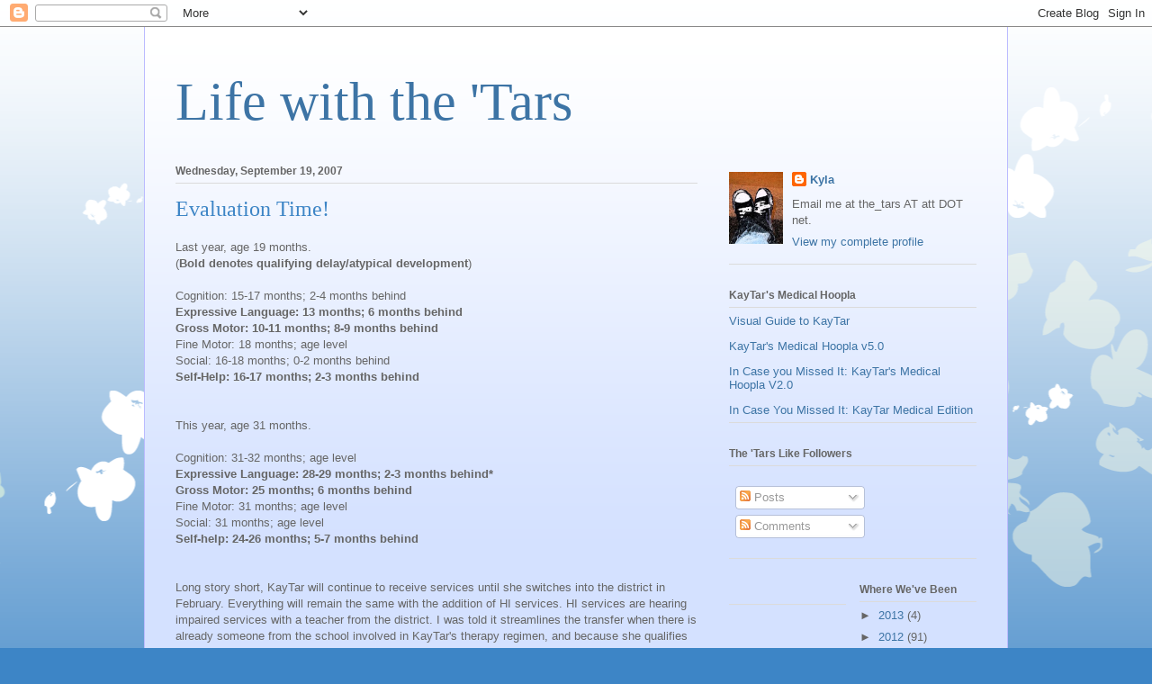

--- FILE ---
content_type: text/html; charset=UTF-8
request_url: https://khebert.blogspot.com/2007/09/evaluation-time.html?showComment=1190290800000
body_size: 21803
content:
<!DOCTYPE html>
<html class='v2' dir='ltr' lang='en-US'>
<head>
<link href='https://www.blogger.com/static/v1/widgets/335934321-css_bundle_v2.css' rel='stylesheet' type='text/css'/>
<meta content='width=1100' name='viewport'/>
<meta content='text/html; charset=UTF-8' http-equiv='Content-Type'/>
<meta content='blogger' name='generator'/>
<link href='https://khebert.blogspot.com/favicon.ico' rel='icon' type='image/x-icon'/>
<link href='http://khebert.blogspot.com/2007/09/evaluation-time.html' rel='canonical'/>
<link rel="alternate" type="application/atom+xml" title="Life with the &#39;Tars - Atom" href="https://khebert.blogspot.com/feeds/posts/default" />
<link rel="alternate" type="application/rss+xml" title="Life with the &#39;Tars - RSS" href="https://khebert.blogspot.com/feeds/posts/default?alt=rss" />
<link rel="service.post" type="application/atom+xml" title="Life with the &#39;Tars - Atom" href="https://www.blogger.com/feeds/33281653/posts/default" />

<link rel="alternate" type="application/atom+xml" title="Life with the &#39;Tars - Atom" href="https://khebert.blogspot.com/feeds/7697580908237734479/comments/default" />
<!--Can't find substitution for tag [blog.ieCssRetrofitLinks]-->
<link href='https://blogger.googleusercontent.com/img/b/R29vZ2xl/AVvXsEjf_tRc63JlgRfy83L34MOqsgyVPmjG0mLfoLjhyja811BBX6bh6zSPVjCLySDIzKg6zPRxq9qN1bI-rMemagCzFc5WdLd8BtKbwQ1PiQve-BdwF8YjZQVbllEnCdTOy33wVbKR/s400/9-8-06+003.jpg' rel='image_src'/>
<meta content='http://khebert.blogspot.com/2007/09/evaluation-time.html' property='og:url'/>
<meta content='Evaluation Time!' property='og:title'/>
<meta content='Last year, age 19 months. ( Bold denotes qualifying delay/atypical development ) Cognition: 15-17 months; 2-4 months behind Expressive Langu...' property='og:description'/>
<meta content='https://blogger.googleusercontent.com/img/b/R29vZ2xl/AVvXsEjf_tRc63JlgRfy83L34MOqsgyVPmjG0mLfoLjhyja811BBX6bh6zSPVjCLySDIzKg6zPRxq9qN1bI-rMemagCzFc5WdLd8BtKbwQ1PiQve-BdwF8YjZQVbllEnCdTOy33wVbKR/w1200-h630-p-k-no-nu/9-8-06+003.jpg' property='og:image'/>
<title>Life with the 'Tars: Evaluation Time!</title>
<style id='page-skin-1' type='text/css'><!--
/*
-----------------------------------------------
Blogger Template Style
Name:     Ethereal
Designer: Jason Morrow
URL:      jasonmorrow.etsy.com
----------------------------------------------- */
/* Content
----------------------------------------------- */
body {
font: normal normal 13px Arial, Tahoma, Helvetica, FreeSans, sans-serif;
color: #666666;
background: #3d85c6 none repeat-x scroll top left;
}
html body .content-outer {
min-width: 0;
max-width: 100%;
width: 100%;
}
a:link {
text-decoration: none;
color: #3d74a5;
}
a:visited {
text-decoration: none;
color: #4d469c;
}
a:hover {
text-decoration: underline;
color: #3d74a5;
}
.main-inner {
padding-top: 15px;
}
.body-fauxcolumn-outer {
background: transparent url(//themes.googleusercontent.com/image?id=0BwVBOzw_-hbMMDZjM2Q4YjctMTY2OC00ZGU2LWJjZDYtODVjOGRiOThlMGQ3) repeat-x scroll top center;
}
.content-fauxcolumns .fauxcolumn-inner {
background: #d4e1ff url(https://resources.blogblog.com/blogblog/data/1kt/ethereal/white-fade.png) repeat-x scroll top left;
border-left: 1px solid #bbbbff;
border-right: 1px solid #bbbbff;
}
/* Flexible Background
----------------------------------------------- */
.content-fauxcolumn-outer .fauxborder-left {
width: 100%;
padding-left: 0;
margin-left: -0;
background-color: transparent;
background-image: none;
background-repeat: no-repeat;
background-position: left top;
}
.content-fauxcolumn-outer .fauxborder-right {
margin-right: -0;
width: 0;
background-color: transparent;
background-image: none;
background-repeat: no-repeat;
background-position: right top;
}
/* Columns
----------------------------------------------- */
.content-inner {
padding: 0;
}
/* Header
----------------------------------------------- */
.header-inner {
padding: 27px 0 3px;
}
.header-inner .section {
margin: 0 35px;
}
.Header h1 {
font: normal normal 60px Times, 'Times New Roman', FreeSerif, serif;
color: #3d74a5;
}
.Header h1 a {
color: #3d74a5;
}
.Header .description {
font-size: 115%;
color: #666666;
}
.header-inner .Header .titlewrapper,
.header-inner .Header .descriptionwrapper {
padding-left: 0;
padding-right: 0;
margin-bottom: 0;
}
/* Tabs
----------------------------------------------- */
.tabs-outer {
position: relative;
background: transparent;
}
.tabs-cap-top, .tabs-cap-bottom {
position: absolute;
width: 100%;
}
.tabs-cap-bottom {
bottom: 0;
}
.tabs-inner {
padding: 0;
}
.tabs-inner .section {
margin: 0 35px;
}
*+html body .tabs-inner .widget li {
padding: 1px;
}
.PageList {
border-bottom: 1px solid #c2d8fa;
}
.tabs-inner .widget li.selected a,
.tabs-inner .widget li a:hover {
position: relative;
-moz-border-radius-topleft: 5px;
-moz-border-radius-topright: 5px;
-webkit-border-top-left-radius: 5px;
-webkit-border-top-right-radius: 5px;
-goog-ms-border-top-left-radius: 5px;
-goog-ms-border-top-right-radius: 5px;
border-top-left-radius: 5px;
border-top-right-radius: 5px;
background: #4eabff none ;
color: #ffffff;
}
.tabs-inner .widget li a {
display: inline-block;
margin: 0;
margin-right: 1px;
padding: .65em 1.5em;
font: normal normal 12px Arial, Tahoma, Helvetica, FreeSans, sans-serif;
color: #666666;
background-color: #c2d8fa;
-moz-border-radius-topleft: 5px;
-moz-border-radius-topright: 5px;
-webkit-border-top-left-radius: 5px;
-webkit-border-top-right-radius: 5px;
-goog-ms-border-top-left-radius: 5px;
-goog-ms-border-top-right-radius: 5px;
border-top-left-radius: 5px;
border-top-right-radius: 5px;
}
/* Headings
----------------------------------------------- */
h2 {
font: normal bold 12px Verdana, Geneva, sans-serif;
color: #666666;
}
/* Widgets
----------------------------------------------- */
.main-inner .column-left-inner {
padding: 0 0 0 20px;
}
.main-inner .column-left-inner .section {
margin-right: 0;
}
.main-inner .column-right-inner {
padding: 0 20px 0 0;
}
.main-inner .column-right-inner .section {
margin-left: 0;
}
.main-inner .section {
padding: 0;
}
.main-inner .widget {
padding: 0 0 15px;
margin: 20px 0;
border-bottom: 1px solid #dbdbdb;
}
.main-inner .widget h2 {
margin: 0;
padding: .6em 0 .5em;
}
.footer-inner .widget h2 {
padding: 0 0 .4em;
}
.main-inner .widget h2 + div, .footer-inner .widget h2 + div {
padding-top: 15px;
}
.main-inner .widget .widget-content {
margin: 0;
padding: 15px 0 0;
}
.main-inner .widget ul, .main-inner .widget #ArchiveList ul.flat {
margin: -15px -15px -15px;
padding: 0;
list-style: none;
}
.main-inner .sidebar .widget h2 {
border-bottom: 1px solid #dbdbdb;
}
.main-inner .widget #ArchiveList {
margin: -15px 0 0;
}
.main-inner .widget ul li, .main-inner .widget #ArchiveList ul.flat li {
padding: .5em 15px;
text-indent: 0;
}
.main-inner .widget #ArchiveList ul li {
padding-top: .25em;
padding-bottom: .25em;
}
.main-inner .widget ul li:first-child, .main-inner .widget #ArchiveList ul.flat li:first-child {
border-top: none;
}
.main-inner .widget ul li:last-child, .main-inner .widget #ArchiveList ul.flat li:last-child {
border-bottom: none;
}
.main-inner .widget .post-body ul {
padding: 0 2.5em;
margin: .5em 0;
list-style: disc;
}
.main-inner .widget .post-body ul li {
padding: 0.25em 0;
margin-bottom: .25em;
color: #666666;
border: none;
}
.footer-inner .widget ul {
padding: 0;
list-style: none;
}
.widget .zippy {
color: #666666;
}
/* Posts
----------------------------------------------- */
.main.section {
margin: 0 20px;
}
body .main-inner .Blog {
padding: 0;
background-color: transparent;
border: none;
}
.main-inner .widget h2.date-header {
border-bottom: 1px solid #dbdbdb;
}
.date-outer {
position: relative;
margin: 15px 0 20px;
}
.date-outer:first-child {
margin-top: 0;
}
.date-posts {
clear: both;
}
.post-outer, .inline-ad {
border-bottom: 1px solid #dbdbdb;
padding: 30px 0;
}
.post-outer {
padding-bottom: 10px;
}
.post-outer:first-child {
padding-top: 0;
border-top: none;
}
.post-outer:last-child, .inline-ad:last-child {
border-bottom: none;
}
.post-body img {
padding: 8px;
}
h3.post-title, h4 {
font: normal normal 24px Times, Times New Roman, serif;
color: #3d85c6;
}
h3.post-title a {
font: normal normal 24px Times, Times New Roman, serif;
color: #3d85c6;
text-decoration: none;
}
h3.post-title a:hover {
color: #3d74a5;
text-decoration: underline;
}
.post-header {
margin: 0 0 1.5em;
}
.post-body {
line-height: 1.4;
}
.post-footer {
margin: 1.5em 0 0;
}
#blog-pager {
padding: 15px;
}
.blog-feeds, .post-feeds {
margin: 1em 0;
text-align: center;
}
.post-outer .comments {
margin-top: 2em;
}
/* Comments
----------------------------------------------- */
.comments .comments-content .icon.blog-author {
background-repeat: no-repeat;
background-image: url([data-uri]);
}
.comments .comments-content .loadmore a {
background: #d4e1ff url(https://resources.blogblog.com/blogblog/data/1kt/ethereal/white-fade.png) repeat-x scroll top left;
}
.comments .comments-content .loadmore a {
border-top: 1px solid #dbdbdb;
border-bottom: 1px solid #dbdbdb;
}
.comments .comment-thread.inline-thread {
background: #d4e1ff url(https://resources.blogblog.com/blogblog/data/1kt/ethereal/white-fade.png) repeat-x scroll top left;
}
.comments .continue {
border-top: 2px solid #dbdbdb;
}
/* Footer
----------------------------------------------- */
.footer-inner {
padding: 30px 0;
overflow: hidden;
}
/* Mobile
----------------------------------------------- */
body.mobile  {
background-size: auto
}
.mobile .body-fauxcolumn-outer {
background: ;
}
.mobile .content-fauxcolumns .fauxcolumn-inner {
opacity: 0.75;
}
.mobile .content-fauxcolumn-outer .fauxborder-right {
margin-right: 0;
}
.mobile-link-button {
background-color: #4eabff;
}
.mobile-link-button a:link, .mobile-link-button a:visited {
color: #ffffff;
}
.mobile-index-contents {
color: #444444;
}
.mobile .body-fauxcolumn-outer {
background-size: 100% auto;
}
.mobile .mobile-date-outer {
border-bottom: transparent;
}
.mobile .PageList {
border-bottom: none;
}
.mobile .tabs-inner .section {
margin: 0;
}
.mobile .tabs-inner .PageList .widget-content {
background: #4eabff none;
color: #ffffff;
}
.mobile .tabs-inner .PageList .widget-content .pagelist-arrow {
border-left: 1px solid #ffffff;
}
.mobile .footer-inner {
overflow: visible;
}
body.mobile .AdSense {
margin: 0 -10px;
}

--></style>
<style id='template-skin-1' type='text/css'><!--
body {
min-width: 960px;
}
.content-outer, .content-fauxcolumn-outer, .region-inner {
min-width: 960px;
max-width: 960px;
_width: 960px;
}
.main-inner .columns {
padding-left: 0;
padding-right: 310px;
}
.main-inner .fauxcolumn-center-outer {
left: 0;
right: 310px;
/* IE6 does not respect left and right together */
_width: expression(this.parentNode.offsetWidth -
parseInt("0") -
parseInt("310px") + 'px');
}
.main-inner .fauxcolumn-left-outer {
width: 0;
}
.main-inner .fauxcolumn-right-outer {
width: 310px;
}
.main-inner .column-left-outer {
width: 0;
right: 100%;
margin-left: -0;
}
.main-inner .column-right-outer {
width: 310px;
margin-right: -310px;
}
#layout {
min-width: 0;
}
#layout .content-outer {
min-width: 0;
width: 800px;
}
#layout .region-inner {
min-width: 0;
width: auto;
}
body#layout div.add_widget {
padding: 8px;
}
body#layout div.add_widget a {
margin-left: 32px;
}
--></style>
<link href='https://www.blogger.com/dyn-css/authorization.css?targetBlogID=33281653&amp;zx=15568ff4-69c4-4c9c-b94a-0d7dcb8e0c75' media='none' onload='if(media!=&#39;all&#39;)media=&#39;all&#39;' rel='stylesheet'/><noscript><link href='https://www.blogger.com/dyn-css/authorization.css?targetBlogID=33281653&amp;zx=15568ff4-69c4-4c9c-b94a-0d7dcb8e0c75' rel='stylesheet'/></noscript>
<meta name='google-adsense-platform-account' content='ca-host-pub-1556223355139109'/>
<meta name='google-adsense-platform-domain' content='blogspot.com'/>

</head>
<body class='loading variant-blossoms1Blue'>
<div class='navbar section' id='navbar' name='Navbar'><div class='widget Navbar' data-version='1' id='Navbar1'><script type="text/javascript">
    function setAttributeOnload(object, attribute, val) {
      if(window.addEventListener) {
        window.addEventListener('load',
          function(){ object[attribute] = val; }, false);
      } else {
        window.attachEvent('onload', function(){ object[attribute] = val; });
      }
    }
  </script>
<div id="navbar-iframe-container"></div>
<script type="text/javascript" src="https://apis.google.com/js/platform.js"></script>
<script type="text/javascript">
      gapi.load("gapi.iframes:gapi.iframes.style.bubble", function() {
        if (gapi.iframes && gapi.iframes.getContext) {
          gapi.iframes.getContext().openChild({
              url: 'https://www.blogger.com/navbar/33281653?po\x3d7697580908237734479\x26origin\x3dhttps://khebert.blogspot.com',
              where: document.getElementById("navbar-iframe-container"),
              id: "navbar-iframe"
          });
        }
      });
    </script><script type="text/javascript">
(function() {
var script = document.createElement('script');
script.type = 'text/javascript';
script.src = '//pagead2.googlesyndication.com/pagead/js/google_top_exp.js';
var head = document.getElementsByTagName('head')[0];
if (head) {
head.appendChild(script);
}})();
</script>
</div></div>
<div class='body-fauxcolumns'>
<div class='fauxcolumn-outer body-fauxcolumn-outer'>
<div class='cap-top'>
<div class='cap-left'></div>
<div class='cap-right'></div>
</div>
<div class='fauxborder-left'>
<div class='fauxborder-right'></div>
<div class='fauxcolumn-inner'>
</div>
</div>
<div class='cap-bottom'>
<div class='cap-left'></div>
<div class='cap-right'></div>
</div>
</div>
</div>
<div class='content'>
<div class='content-fauxcolumns'>
<div class='fauxcolumn-outer content-fauxcolumn-outer'>
<div class='cap-top'>
<div class='cap-left'></div>
<div class='cap-right'></div>
</div>
<div class='fauxborder-left'>
<div class='fauxborder-right'></div>
<div class='fauxcolumn-inner'>
</div>
</div>
<div class='cap-bottom'>
<div class='cap-left'></div>
<div class='cap-right'></div>
</div>
</div>
</div>
<div class='content-outer'>
<div class='content-cap-top cap-top'>
<div class='cap-left'></div>
<div class='cap-right'></div>
</div>
<div class='fauxborder-left content-fauxborder-left'>
<div class='fauxborder-right content-fauxborder-right'></div>
<div class='content-inner'>
<header>
<div class='header-outer'>
<div class='header-cap-top cap-top'>
<div class='cap-left'></div>
<div class='cap-right'></div>
</div>
<div class='fauxborder-left header-fauxborder-left'>
<div class='fauxborder-right header-fauxborder-right'></div>
<div class='region-inner header-inner'>
<div class='header section' id='header' name='Header'><div class='widget Header' data-version='1' id='Header1'>
<div id='header-inner'>
<div class='titlewrapper'>
<h1 class='title'>
<a href='https://khebert.blogspot.com/'>
Life with the 'Tars
</a>
</h1>
</div>
<div class='descriptionwrapper'>
<p class='description'><span>
</span></p>
</div>
</div>
</div></div>
</div>
</div>
<div class='header-cap-bottom cap-bottom'>
<div class='cap-left'></div>
<div class='cap-right'></div>
</div>
</div>
</header>
<div class='tabs-outer'>
<div class='tabs-cap-top cap-top'>
<div class='cap-left'></div>
<div class='cap-right'></div>
</div>
<div class='fauxborder-left tabs-fauxborder-left'>
<div class='fauxborder-right tabs-fauxborder-right'></div>
<div class='region-inner tabs-inner'>
<div class='tabs no-items section' id='crosscol' name='Cross-Column'></div>
<div class='tabs no-items section' id='crosscol-overflow' name='Cross-Column 2'></div>
</div>
</div>
<div class='tabs-cap-bottom cap-bottom'>
<div class='cap-left'></div>
<div class='cap-right'></div>
</div>
</div>
<div class='main-outer'>
<div class='main-cap-top cap-top'>
<div class='cap-left'></div>
<div class='cap-right'></div>
</div>
<div class='fauxborder-left main-fauxborder-left'>
<div class='fauxborder-right main-fauxborder-right'></div>
<div class='region-inner main-inner'>
<div class='columns fauxcolumns'>
<div class='fauxcolumn-outer fauxcolumn-center-outer'>
<div class='cap-top'>
<div class='cap-left'></div>
<div class='cap-right'></div>
</div>
<div class='fauxborder-left'>
<div class='fauxborder-right'></div>
<div class='fauxcolumn-inner'>
</div>
</div>
<div class='cap-bottom'>
<div class='cap-left'></div>
<div class='cap-right'></div>
</div>
</div>
<div class='fauxcolumn-outer fauxcolumn-left-outer'>
<div class='cap-top'>
<div class='cap-left'></div>
<div class='cap-right'></div>
</div>
<div class='fauxborder-left'>
<div class='fauxborder-right'></div>
<div class='fauxcolumn-inner'>
</div>
</div>
<div class='cap-bottom'>
<div class='cap-left'></div>
<div class='cap-right'></div>
</div>
</div>
<div class='fauxcolumn-outer fauxcolumn-right-outer'>
<div class='cap-top'>
<div class='cap-left'></div>
<div class='cap-right'></div>
</div>
<div class='fauxborder-left'>
<div class='fauxborder-right'></div>
<div class='fauxcolumn-inner'>
</div>
</div>
<div class='cap-bottom'>
<div class='cap-left'></div>
<div class='cap-right'></div>
</div>
</div>
<!-- corrects IE6 width calculation -->
<div class='columns-inner'>
<div class='column-center-outer'>
<div class='column-center-inner'>
<div class='main section' id='main' name='Main'><div class='widget Blog' data-version='1' id='Blog1'>
<div class='blog-posts hfeed'>

          <div class="date-outer">
        
<h2 class='date-header'><span>Wednesday, September 19, 2007</span></h2>

          <div class="date-posts">
        
<div class='post-outer'>
<div class='post hentry uncustomized-post-template' itemprop='blogPost' itemscope='itemscope' itemtype='http://schema.org/BlogPosting'>
<meta content='https://blogger.googleusercontent.com/img/b/R29vZ2xl/AVvXsEjf_tRc63JlgRfy83L34MOqsgyVPmjG0mLfoLjhyja811BBX6bh6zSPVjCLySDIzKg6zPRxq9qN1bI-rMemagCzFc5WdLd8BtKbwQ1PiQve-BdwF8YjZQVbllEnCdTOy33wVbKR/s400/9-8-06+003.jpg' itemprop='image_url'/>
<meta content='33281653' itemprop='blogId'/>
<meta content='7697580908237734479' itemprop='postId'/>
<a name='7697580908237734479'></a>
<h3 class='post-title entry-title' itemprop='name'>
Evaluation Time!
</h3>
<div class='post-header'>
<div class='post-header-line-1'></div>
</div>
<div class='post-body entry-content' id='post-body-7697580908237734479' itemprop='description articleBody'>
Last year, age 19 months. <br />(<span style="font-weight:bold;">Bold denotes qualifying delay/atypical development</span>)<br /><br />Cognition: 15-17 months; 2-4 months behind<br /><span style="font-weight:bold;">Expressive Language: 13 months; 6 months behind</span><br /><span style="font-weight:bold;">Gross Motor: 10-11 months; 8-9 months behind</span><br />Fine Motor: 18 months; age level<br />Social: 16-18 months; 0-2 months behind<br /><span style="font-weight:bold;">Self-Help: 16-17 months; 2-3 months behind</span><br /><br /><br />This year, age 31 months.<br /><br />Cognition: 31-32 months; age level<br /><span style="font-weight:bold;">Expressive Language: 28-29 months; 2-3 months behind*</span><br /><span style="font-weight:bold;">Gross Motor: 25 months; 6 months behind</span><br />Fine Motor: 31 months; age level<br />Social: 31 months; age level<br /><span style="font-weight:bold;">Self-help: 24-26 months; 5-7 months behind</span><br /><br /><br />Long story short, KayTar will continue to receive services until she switches into the district in February. Everything will remain the same with the addition of HI services. HI services are hearing impaired services with a teacher from the district. I was told it streamlines the transfer when there is already someone from the school involved in KayTar's therapy regimen, and because she qualifies for this, it is the best way to start the transition. Her delays are slightly smaller than they were last year, except for self-help which has actually gotten larger. She still qualifies in the same areas, regardless of the slight shifts. <br /><br />*Expressive language was the tricky one. The therapist who evaluated her is not her normal ST, but she was extremely thorough and knowledgeable. She was able to identify those areas of KayTar's language development that nag at me. There is a feeling of something being not quite right, but for me it is hard to really pinpoint. I attempted to do so in this <a href="http://khebert.blogspot.com/2007/09/recent-developments.html">post</a>, though.  She said that to the outside observer, someone who is not trained as a speech therapist or who does not work with KayTar daily, she will appear to have normal speech abilities at this point. KayTar accomplishes this through an impressive use of echolalia and scripting. She is catching up in number of words and length of sentence, too. But she does not have the following skills:<br /><br />Relates experiences using phrases<br />Answers open ended questions<br /><br />The fluidity of language does not flow through her; it is cut and pasted from prior instances. <br /><br />She also has articulation difficulties when using multiple words. It all become one word. Like "What color is it?" it all comes out together in a blur, because she thinks of it as one word. "Whacasit?"<br /><br />She can't follow multi-step commands or understand concepts that are not concrete, either. A good example of this is her hearing tests. Most children by this age are able to be tested in a sound booth, but because KayTar cannot understand the instructions or respond reliably, it nulls the test. <br /><br />It is all very intricate and difficult to explain, but the good news was that a new therapist coming into contact with KayTar for the first time was able to see it without my mentioning it. When people interact with KayTar remark that she is caught up speech-wise, I alway cringe internally, because I know that things aren't quite right, although they might appear that way to the casual observer. It makes me feel a wee bit neurotic, to say, "Well, not exactly." Trying to explain it is difficult, especially when I can't articulate exactly what is or is not happening properly. Suffice it to say, the ST said to keep up the speech therapy and that twice a week will be excellent for her. She also highly recommended the HI program as well, since they tackle speech as well. She made a few suggestions for the transition into the district and things to request at her IEP (like an FM system). <br /><br />She's doing great, though, and making strides. Having all of her ECI therapists here, with the addition of two new ones was great fun. KayTar thought it was party and she had a blast going from one to the next; playing, laughing, and cuddling. They oohed and ahhed over how intelligent she is and bragged about her reading and phonics skills. It was nice to hear them all discussing her with such pride. A year ago, she couldn't stand them for the most part, and now they are great friends. It is heartwarming to watch. All in all, it went really well. <br /><br /><a href="https://blogger.googleusercontent.com/img/b/R29vZ2xl/AVvXsEjf_tRc63JlgRfy83L34MOqsgyVPmjG0mLfoLjhyja811BBX6bh6zSPVjCLySDIzKg6zPRxq9qN1bI-rMemagCzFc5WdLd8BtKbwQ1PiQve-BdwF8YjZQVbllEnCdTOy33wVbKR/s1600-h/9-8-06+003.jpg" onblur="try {parent.deselectBloggerImageGracefully();} catch(e) {}"><img alt="" border="0" id="BLOGGER_PHOTO_ID_5112024950284070690" src="https://blogger.googleusercontent.com/img/b/R29vZ2xl/AVvXsEjf_tRc63JlgRfy83L34MOqsgyVPmjG0mLfoLjhyja811BBX6bh6zSPVjCLySDIzKg6zPRxq9qN1bI-rMemagCzFc5WdLd8BtKbwQ1PiQve-BdwF8YjZQVbllEnCdTOy33wVbKR/s400/9-8-06+003.jpg" style="display:block; margin:0px auto 10px; text-align:center;cursor:pointer; cursor:hand;" /></a><span style="font-style:italic;"><center>Last year. My slumpy little baby.</center></span><br /><br /><a href="https://blogger.googleusercontent.com/img/b/R29vZ2xl/AVvXsEhk3jRnXJAZhSB-sVIOPBCW-aKUK0XY6zFYsWTnUR0XQZui8OdQ0KAtdr1LdpVIzKsEbsLr6IT3k8EV-zAtrMsc_smfK1QZwxvvoSzdkC0t6fTmbKYK9BHW2vgx6jt7odFkwVX8/s1600-h/9-17-07+004.jpg" onblur="try {parent.deselectBloggerImageGracefully();} catch(e) {}"><img alt="" border="0" id="BLOGGER_PHOTO_ID_5112025697608380210" src="https://blogger.googleusercontent.com/img/b/R29vZ2xl/AVvXsEhk3jRnXJAZhSB-sVIOPBCW-aKUK0XY6zFYsWTnUR0XQZui8OdQ0KAtdr1LdpVIzKsEbsLr6IT3k8EV-zAtrMsc_smfK1QZwxvvoSzdkC0t6fTmbKYK9BHW2vgx6jt7odFkwVX8/s400/9-17-07+004.jpg" style="display:block; margin:0px auto 10px; text-align:center;cursor:pointer; cursor:hand;" /></a><span style="font-style:italic;"><center>This year. Big girl! <br />Among her vast and varied accomplishments, she has also grown an impressive head of hair this year.</center></span>
<div style='clear: both;'></div>
</div>
<div class='post-footer'>
<div class='post-footer-line post-footer-line-1'>
<span class='post-author vcard'>
Posted by
<span class='fn' itemprop='author' itemscope='itemscope' itemtype='http://schema.org/Person'>
<span itemprop='name'>Kyla</span>
</span>
</span>
<span class='post-timestamp'>
at
<meta content='http://khebert.blogspot.com/2007/09/evaluation-time.html' itemprop='url'/>
<a class='timestamp-link' href='https://khebert.blogspot.com/2007/09/evaluation-time.html' rel='bookmark' title='permanent link'><abbr class='published' itemprop='datePublished' title='2007-09-19T15:55:00-05:00'>3:55 PM</abbr></a>
</span>
<span class='post-comment-link'>
</span>
<span class='post-icons'>
<span class='item-control blog-admin pid-1545847184'>
<a href='https://www.blogger.com/post-edit.g?blogID=33281653&postID=7697580908237734479&from=pencil' title='Edit Post'>
<img alt='' class='icon-action' height='18' src='https://resources.blogblog.com/img/icon18_edit_allbkg.gif' width='18'/>
</a>
</span>
</span>
<div class='post-share-buttons goog-inline-block'>
</div>
</div>
<div class='post-footer-line post-footer-line-2'>
<span class='post-labels'>
Labels:
<a href='https://khebert.blogspot.com/search/label/development' rel='tag'>development</a>,
<a href='https://khebert.blogspot.com/search/label/KayTar' rel='tag'>KayTar</a>
</span>
</div>
<div class='post-footer-line post-footer-line-3'>
<span class='post-location'>
</span>
</div>
</div>
</div>
<div class='comments' id='comments'>
<a name='comments'></a>
<h4>26 comments:</h4>
<div id='Blog1_comments-block-wrapper'>
<dl class='avatar-comment-indent' id='comments-block'>
<dt class='comment-author ' id='c3523937603794970963'>
<a name='c3523937603794970963'></a>
<div class="avatar-image-container vcard"><span dir="ltr"><a href="https://www.blogger.com/profile/07056576921114387218" target="" rel="nofollow" onclick="" class="avatar-hovercard" id="av-3523937603794970963-07056576921114387218"><img src="https://resources.blogblog.com/img/blank.gif" width="35" height="35" class="delayLoad" style="display: none;" longdesc="//blogger.googleusercontent.com/img/b/R29vZ2xl/AVvXsEic_MhBE4uyFhcEPrnsXBcvSp3Fk5PpbA-WKFHjfmw3xNiVosXIv9PkYLl29vIYfYTDVp4-EJUSQ00CNf2GriU6xoqV417kkznMFeuG_zHZqbBUqtomX46EW0vYHh74VQ/s45-c/house.JPG" alt="" title="Girlplustwo">

<noscript><img src="//blogger.googleusercontent.com/img/b/R29vZ2xl/AVvXsEic_MhBE4uyFhcEPrnsXBcvSp3Fk5PpbA-WKFHjfmw3xNiVosXIv9PkYLl29vIYfYTDVp4-EJUSQ00CNf2GriU6xoqV417kkznMFeuG_zHZqbBUqtomX46EW0vYHh74VQ/s45-c/house.JPG" width="35" height="35" class="photo" alt=""></noscript></a></span></div>
<a href='https://www.blogger.com/profile/07056576921114387218' rel='nofollow'>Girlplustwo</a>
said...
</dt>
<dd class='comment-body' id='Blog1_cmt-3523937603794970963'>
<p>
hey, i'm first!<BR/><BR/>and look at how much she's grown, and accomplishing so much. you are doing it sister. you all are.
</p>
</dd>
<dd class='comment-footer'>
<span class='comment-timestamp'>
<a href='https://khebert.blogspot.com/2007/09/evaluation-time.html?showComment=1190257980000#c3523937603794970963' title='comment permalink'>
September 19, 2007 10:13 PM
</a>
<span class='item-control blog-admin pid-404016367'>
<a class='comment-delete' href='https://www.blogger.com/comment/delete/33281653/3523937603794970963' title='Delete Comment'>
<img src='https://resources.blogblog.com/img/icon_delete13.gif'/>
</a>
</span>
</span>
</dd>
<dt class='comment-author ' id='c8205286796090329364'>
<a name='c8205286796090329364'></a>
<div class="avatar-image-container avatar-stock"><span dir="ltr"><a href="https://www.blogger.com/profile/11828689769747130419" target="" rel="nofollow" onclick="" class="avatar-hovercard" id="av-8205286796090329364-11828689769747130419"><img src="//www.blogger.com/img/blogger_logo_round_35.png" width="35" height="35" alt="" title="flutter">

</a></span></div>
<a href='https://www.blogger.com/profile/11828689769747130419' rel='nofollow'>flutter</a>
said...
</dt>
<dd class='comment-body' id='Blog1_cmt-8205286796090329364'>
<p>
and she's charmed an innumerable amount of women on the blogosphere. As have you.
</p>
</dd>
<dd class='comment-footer'>
<span class='comment-timestamp'>
<a href='https://khebert.blogspot.com/2007/09/evaluation-time.html?showComment=1190257980001#c8205286796090329364' title='comment permalink'>
September 19, 2007 10:13 PM
</a>
<span class='item-control blog-admin pid-1706357385'>
<a class='comment-delete' href='https://www.blogger.com/comment/delete/33281653/8205286796090329364' title='Delete Comment'>
<img src='https://resources.blogblog.com/img/icon_delete13.gif'/>
</a>
</span>
</span>
</dd>
<dt class='comment-author ' id='c1418322012297243660'>
<a name='c1418322012297243660'></a>
<div class="avatar-image-container avatar-stock"><span dir="ltr"><a href="https://www.blogger.com/profile/05602868040771218507" target="" rel="nofollow" onclick="" class="avatar-hovercard" id="av-1418322012297243660-05602868040771218507"><img src="//www.blogger.com/img/blogger_logo_round_35.png" width="35" height="35" alt="" title="S">

</a></span></div>
<a href='https://www.blogger.com/profile/05602868040771218507' rel='nofollow'>S</a>
said...
</dt>
<dd class='comment-body' id='Blog1_cmt-1418322012297243660'>
<p>
Yes, she's got some lovely hair.<BR/><BR/>And she's doing great.  Those evaluations tell the tale.<BR/><BR/>Congratulations!
</p>
</dd>
<dd class='comment-footer'>
<span class='comment-timestamp'>
<a href='https://khebert.blogspot.com/2007/09/evaluation-time.html?showComment=1190258220000#c1418322012297243660' title='comment permalink'>
September 19, 2007 10:17 PM
</a>
<span class='item-control blog-admin pid-1988105950'>
<a class='comment-delete' href='https://www.blogger.com/comment/delete/33281653/1418322012297243660' title='Delete Comment'>
<img src='https://resources.blogblog.com/img/icon_delete13.gif'/>
</a>
</span>
</span>
</dd>
<dt class='comment-author ' id='c1268442173158228514'>
<a name='c1268442173158228514'></a>
<div class="avatar-image-container vcard"><span dir="ltr"><a href="https://www.blogger.com/profile/17574688179517054558" target="" rel="nofollow" onclick="" class="avatar-hovercard" id="av-1268442173158228514-17574688179517054558"><img src="https://resources.blogblog.com/img/blank.gif" width="35" height="35" class="delayLoad" style="display: none;" longdesc="//blogger.googleusercontent.com/img/b/R29vZ2xl/AVvXsEhQV5si-cP33FbF85x1o-cdMtCcWptkK0F6prubON4kCZSjoBiQWoqb2RtldS3ymma5yULDLqlJr7yzxNHAI2wPOZpfRKrgJmim5JrZnnoZqf9TGKnoEJ5JU5HUERLauQ/s45-c/4kids2.jpg" alt="" title="Em">

<noscript><img src="//blogger.googleusercontent.com/img/b/R29vZ2xl/AVvXsEhQV5si-cP33FbF85x1o-cdMtCcWptkK0F6prubON4kCZSjoBiQWoqb2RtldS3ymma5yULDLqlJr7yzxNHAI2wPOZpfRKrgJmim5JrZnnoZqf9TGKnoEJ5JU5HUERLauQ/s45-c/4kids2.jpg" width="35" height="35" class="photo" alt=""></noscript></a></span></div>
<a href='https://www.blogger.com/profile/17574688179517054558' rel='nofollow'>Em</a>
said...
</dt>
<dd class='comment-body' id='Blog1_cmt-1268442173158228514'>
<p>
Your description of kaytar's speech reminds me SO MUCH of my willow.  Willow's speech is now in normal ranges (low end of average) but there is still something a bit odd about it - it is a bit stilted etc.  however, with each passing month willow does gain fluidity and spontaneity and her speech sounds more and more normal.  i have no doubt that eventually she will sound like a regular kid...
</p>
</dd>
<dd class='comment-footer'>
<span class='comment-timestamp'>
<a href='https://khebert.blogspot.com/2007/09/evaluation-time.html?showComment=1190258880000#c1268442173158228514' title='comment permalink'>
September 19, 2007 10:28 PM
</a>
<span class='item-control blog-admin pid-959611140'>
<a class='comment-delete' href='https://www.blogger.com/comment/delete/33281653/1268442173158228514' title='Delete Comment'>
<img src='https://resources.blogblog.com/img/icon_delete13.gif'/>
</a>
</span>
</span>
</dd>
<dt class='comment-author blog-author' id='c5472109999577128076'>
<a name='c5472109999577128076'></a>
<div class="avatar-image-container vcard"><span dir="ltr"><a href="https://www.blogger.com/profile/03311014761113076785" target="" rel="nofollow" onclick="" class="avatar-hovercard" id="av-5472109999577128076-03311014761113076785"><img src="https://resources.blogblog.com/img/blank.gif" width="35" height="35" class="delayLoad" style="display: none;" longdesc="//blogger.googleusercontent.com/img/b/R29vZ2xl/AVvXsEivJ13mTtH2C_FqW9nlF7M4F2p6kUKKnytIoNMPWJVZSY0RIg0-JWT4tUkWfrnnPpDHOFQCpApYPfyyOP5tnjPBsIvQ2wnYHGW1gbswPjrHe081jBecZ8UWEHrleL2otA/s45-c/*" alt="" title="Kyla">

<noscript><img src="//blogger.googleusercontent.com/img/b/R29vZ2xl/AVvXsEivJ13mTtH2C_FqW9nlF7M4F2p6kUKKnytIoNMPWJVZSY0RIg0-JWT4tUkWfrnnPpDHOFQCpApYPfyyOP5tnjPBsIvQ2wnYHGW1gbswPjrHe081jBecZ8UWEHrleL2otA/s45-c/*" width="35" height="35" class="photo" alt=""></noscript></a></span></div>
<a href='https://www.blogger.com/profile/03311014761113076785' rel='nofollow'>Kyla</a>
said...
</dt>
<dd class='comment-body' id='Blog1_cmt-5472109999577128076'>
<p>
Em: She was saying that kids like this often get lost in the shuffle because they do appear almost normal.  The can't find the proper quantitative gaps on an evaluation, but there are qualitative gaps and it will affect them in the classroom without assistance. <BR/><BR/>She also said that because KayTar can almost appear normal in speech now, others will have unrealistic expectations of her...because she puts on a good show without the understanding to back it up, if that makes sense.
</p>
</dd>
<dd class='comment-footer'>
<span class='comment-timestamp'>
<a href='https://khebert.blogspot.com/2007/09/evaluation-time.html?showComment=1190259060000#c5472109999577128076' title='comment permalink'>
September 19, 2007 10:31 PM
</a>
<span class='item-control blog-admin pid-1545847184'>
<a class='comment-delete' href='https://www.blogger.com/comment/delete/33281653/5472109999577128076' title='Delete Comment'>
<img src='https://resources.blogblog.com/img/icon_delete13.gif'/>
</a>
</span>
</span>
</dd>
<dt class='comment-author ' id='c5829111786307366566'>
<a name='c5829111786307366566'></a>
<div class="avatar-image-container vcard"><span dir="ltr"><a href="https://www.blogger.com/profile/04038972194323564240" target="" rel="nofollow" onclick="" class="avatar-hovercard" id="av-5829111786307366566-04038972194323564240"><img src="https://resources.blogblog.com/img/blank.gif" width="35" height="35" class="delayLoad" style="display: none;" longdesc="//blogger.googleusercontent.com/img/b/R29vZ2xl/AVvXsEjHDo5P-8Y6LtP5pIZkYNtVvMKORJGNcvMp3ME14WziH1m0JxOUGUi-MJPqgiTnEI7cGhaQyF1jDgEZWGwA0gMe-ULUXTcMSkTK95yD3eRdCOHWhkbIreWaS4QHfYbwvQ/s45-c/DSC05138.JPG" alt="" title="carrie">

<noscript><img src="//blogger.googleusercontent.com/img/b/R29vZ2xl/AVvXsEjHDo5P-8Y6LtP5pIZkYNtVvMKORJGNcvMp3ME14WziH1m0JxOUGUi-MJPqgiTnEI7cGhaQyF1jDgEZWGwA0gMe-ULUXTcMSkTK95yD3eRdCOHWhkbIreWaS4QHfYbwvQ/s45-c/DSC05138.JPG" width="35" height="35" class="photo" alt=""></noscript></a></span></div>
<a href='https://www.blogger.com/profile/04038972194323564240' rel='nofollow'>carrie</a>
said...
</dt>
<dd class='comment-body' id='Blog1_cmt-5829111786307366566'>
<p>
I think she has accomplished the equivalent of climbing Mt. Everest!<BR/><BR/>Keep going girl!
</p>
</dd>
<dd class='comment-footer'>
<span class='comment-timestamp'>
<a href='https://khebert.blogspot.com/2007/09/evaluation-time.html?showComment=1190263080000#c5829111786307366566' title='comment permalink'>
September 19, 2007 11:38 PM
</a>
<span class='item-control blog-admin pid-2064329474'>
<a class='comment-delete' href='https://www.blogger.com/comment/delete/33281653/5829111786307366566' title='Delete Comment'>
<img src='https://resources.blogblog.com/img/icon_delete13.gif'/>
</a>
</span>
</span>
</dd>
<dt class='comment-author ' id='c1249235135041170083'>
<a name='c1249235135041170083'></a>
<div class="avatar-image-container vcard"><span dir="ltr"><a href="https://www.blogger.com/profile/10812707312289852258" target="" rel="nofollow" onclick="" class="avatar-hovercard" id="av-1249235135041170083-10812707312289852258"><img src="https://resources.blogblog.com/img/blank.gif" width="35" height="35" class="delayLoad" style="display: none;" longdesc="//3.bp.blogspot.com/_kBkHR4tQvbg/SasB-4ViMsI/AAAAAAAAAyw/ZojqJFww1ro/S45-s35/Photo%2B9.jpg" alt="" title="Mimi">

<noscript><img src="//3.bp.blogspot.com/_kBkHR4tQvbg/SasB-4ViMsI/AAAAAAAAAyw/ZojqJFww1ro/S45-s35/Photo%2B9.jpg" width="35" height="35" class="photo" alt=""></noscript></a></span></div>
<a href='https://www.blogger.com/profile/10812707312289852258' rel='nofollow'>Mimi</a>
said...
</dt>
<dd class='comment-body' id='Blog1_cmt-1249235135041170083'>
<p>
Yay Kaytar!  And nice Crocs :-)<BR/><BR/>It is kinda nice to sometimes not have to explain stuff to people, and feel like a party pooper, eh?  I'm glad you have such a good team behind Kaytar.
</p>
</dd>
<dd class='comment-footer'>
<span class='comment-timestamp'>
<a href='https://khebert.blogspot.com/2007/09/evaluation-time.html?showComment=1190280420000#c1249235135041170083' title='comment permalink'>
September 20, 2007 4:27 AM
</a>
<span class='item-control blog-admin pid-136604462'>
<a class='comment-delete' href='https://www.blogger.com/comment/delete/33281653/1249235135041170083' title='Delete Comment'>
<img src='https://resources.blogblog.com/img/icon_delete13.gif'/>
</a>
</span>
</span>
</dd>
<dt class='comment-author ' id='c7047744528015412768'>
<a name='c7047744528015412768'></a>
<div class="avatar-image-container vcard"><span dir="ltr"><a href="https://www.blogger.com/profile/09691830067979224059" target="" rel="nofollow" onclick="" class="avatar-hovercard" id="av-7047744528015412768-09691830067979224059"><img src="https://resources.blogblog.com/img/blank.gif" width="35" height="35" class="delayLoad" style="display: none;" longdesc="//blogger.googleusercontent.com/img/b/R29vZ2xl/AVvXsEj9Y00_WEXgBCr1Iq10sVgEqczNfAfCDTv550-E4yUY-iqEjtGRn9jRoUdTBTx5fzIMrhYoxz3L-l1rFIo3a-qEMVf40beJA36AKNg6L5t-JfkqGdcJ5hJgZyV2i8Hi8ZA/s45-c/HPIM1507.blog.jpg" alt="" title="InTheFastLane">

<noscript><img src="//blogger.googleusercontent.com/img/b/R29vZ2xl/AVvXsEj9Y00_WEXgBCr1Iq10sVgEqczNfAfCDTv550-E4yUY-iqEjtGRn9jRoUdTBTx5fzIMrhYoxz3L-l1rFIo3a-qEMVf40beJA36AKNg6L5t-JfkqGdcJ5hJgZyV2i8Hi8ZA/s45-c/HPIM1507.blog.jpg" width="35" height="35" class="photo" alt=""></noscript></a></span></div>
<a href='https://www.blogger.com/profile/09691830067979224059' rel='nofollow'>InTheFastLane</a>
said...
</dt>
<dd class='comment-body' id='Blog1_cmt-7047744528015412768'>
<p>
What great improvements.  Although it looks likes things may not always be easy for her, she is making great improvements.  What a credit to your family and the team that you have.<BR/><BR/>I like your header btw :)
</p>
</dd>
<dd class='comment-footer'>
<span class='comment-timestamp'>
<a href='https://khebert.blogspot.com/2007/09/evaluation-time.html?showComment=1190281740000#c7047744528015412768' title='comment permalink'>
September 20, 2007 4:49 AM
</a>
<span class='item-control blog-admin pid-524012283'>
<a class='comment-delete' href='https://www.blogger.com/comment/delete/33281653/7047744528015412768' title='Delete Comment'>
<img src='https://resources.blogblog.com/img/icon_delete13.gif'/>
</a>
</span>
</span>
</dd>
<dt class='comment-author ' id='c8568530882448707203'>
<a name='c8568530882448707203'></a>
<div class="avatar-image-container vcard"><span dir="ltr"><a href="https://www.blogger.com/profile/17260629209872897792" target="" rel="nofollow" onclick="" class="avatar-hovercard" id="av-8568530882448707203-17260629209872897792"><img src="https://resources.blogblog.com/img/blank.gif" width="35" height="35" class="delayLoad" style="display: none;" longdesc="//3.bp.blogspot.com/_DmQcoq2bNf8/SZdCeX8wT2I/AAAAAAAAAVE/Oikw0fNkOw8/S45-s35/144176142_8193fbe62c_m.jpg" alt="" title="joker the lurcher">

<noscript><img src="//3.bp.blogspot.com/_DmQcoq2bNf8/SZdCeX8wT2I/AAAAAAAAAVE/Oikw0fNkOw8/S45-s35/144176142_8193fbe62c_m.jpg" width="35" height="35" class="photo" alt=""></noscript></a></span></div>
<a href='https://www.blogger.com/profile/17260629209872897792' rel='nofollow'>joker the lurcher</a>
said...
</dt>
<dd class='comment-body' id='Blog1_cmt-8568530882448707203'>
<p>
fabulous!  my son did the running words together thing for ages - "takeladfwork" was "take lad out for a walk"and "gernuffcash?" was what we used to say when we were leaving the house "got enough cash?" he probably thought it was something like "is the door locked".<BR/><BR/>now he talks like an oxford don and uses language that most adults don't use!
</p>
</dd>
<dd class='comment-footer'>
<span class='comment-timestamp'>
<a href='https://khebert.blogspot.com/2007/09/evaluation-time.html?showComment=1190283720000#c8568530882448707203' title='comment permalink'>
September 20, 2007 5:22 AM
</a>
<span class='item-control blog-admin pid-1114497568'>
<a class='comment-delete' href='https://www.blogger.com/comment/delete/33281653/8568530882448707203' title='Delete Comment'>
<img src='https://resources.blogblog.com/img/icon_delete13.gif'/>
</a>
</span>
</span>
</dd>
<dt class='comment-author ' id='c445392202634148222'>
<a name='c445392202634148222'></a>
<div class="avatar-image-container vcard"><span dir="ltr"><a href="https://www.blogger.com/profile/15957626443087438904" target="" rel="nofollow" onclick="" class="avatar-hovercard" id="av-445392202634148222-15957626443087438904"><img src="https://resources.blogblog.com/img/blank.gif" width="35" height="35" class="delayLoad" style="display: none;" longdesc="//2.bp.blogspot.com/_T6SFbLx6Q_A/Saqt5XpMAUI/AAAAAAAABMo/cip_2b4iXEc/S45-s35/Bub.jpg" alt="" title="Bea">

<noscript><img src="//2.bp.blogspot.com/_T6SFbLx6Q_A/Saqt5XpMAUI/AAAAAAAABMo/cip_2b4iXEc/S45-s35/Bub.jpg" width="35" height="35" class="photo" alt=""></noscript></a></span></div>
<a href='https://www.blogger.com/profile/15957626443087438904' rel='nofollow'>Bea</a>
said...
</dt>
<dd class='comment-body' id='Blog1_cmt-445392202634148222'>
<p>
What wonderfully thorough results.  (Can you tell how jealous I am?)  And she's doing so well!  I think self-help is a weird one - maybe I'm misunderstanding the category here, but it seems to me that there are certain things where it's just easy for parents to keep doing things for the child, especially when there's so much else to focus on: it takes a conscious effort to focus on stepping back to let the child do it.<BR/><BR/>Bub has exactly those gaps in his language (though they are closing slowly) - if by "relating experiences" you mean referring to things after they have happened.  That was one of the many areas of disconnect in my conversation with Dr. WRE - at one point he asked if Bub could tell us why he refused to walk on snow last winter, and I just kind of goggled at him - we're lucky if he can identify his feelings verbally at all, much less explain the reasons for him.  (As always, he seemed to respond to this with polite disbelief, which I think is more of a tic than an indication of his actual opinion.)<BR/><BR/>Massive hijack here, but yay for Kaytar and yay for her awesome evaluation team, who seem to have done a really good job of figuring her out.
</p>
</dd>
<dd class='comment-footer'>
<span class='comment-timestamp'>
<a href='https://khebert.blogspot.com/2007/09/evaluation-time.html?showComment=1190288640000#c445392202634148222' title='comment permalink'>
September 20, 2007 6:44 AM
</a>
<span class='item-control blog-admin pid-2030824275'>
<a class='comment-delete' href='https://www.blogger.com/comment/delete/33281653/445392202634148222' title='Delete Comment'>
<img src='https://resources.blogblog.com/img/icon_delete13.gif'/>
</a>
</span>
</span>
</dd>
<dt class='comment-author ' id='c8916865351218885908'>
<a name='c8916865351218885908'></a>
<div class="avatar-image-container vcard"><span dir="ltr"><a href="https://www.blogger.com/profile/04662448292809451387" target="" rel="nofollow" onclick="" class="avatar-hovercard" id="av-8916865351218885908-04662448292809451387"><img src="https://resources.blogblog.com/img/blank.gif" width="35" height="35" class="delayLoad" style="display: none;" longdesc="//blogger.googleusercontent.com/img/b/R29vZ2xl/AVvXsEhVYub6clFU6a1CzA6dzNFqhj1N8A7XvxLmhJE2IzBvhXM8E9HIp7T63vt6Hf6qJlYhDzhQ1kVT_F01L2qJp2hS4916Mk2tauafgrkyiPpY98_M5DgFmd0hj_BcNYCGeQ/s45-c/slide.jpg" alt="" title="Christine">

<noscript><img src="//blogger.googleusercontent.com/img/b/R29vZ2xl/AVvXsEhVYub6clFU6a1CzA6dzNFqhj1N8A7XvxLmhJE2IzBvhXM8E9HIp7T63vt6Hf6qJlYhDzhQ1kVT_F01L2qJp2hS4916Mk2tauafgrkyiPpY98_M5DgFmd0hj_BcNYCGeQ/s45-c/slide.jpg" width="35" height="35" class="photo" alt=""></noscript></a></span></div>
<a href='https://www.blogger.com/profile/04662448292809451387' rel='nofollow'>Christine</a>
said...
</dt>
<dd class='comment-body' id='Blog1_cmt-8916865351218885908'>
<p>
wow--1st a crib party and then a therapist party--kaytar is a wild child!<BR/><BR/>seriously--glad it went well.  <BR/><BR/>i feel like i learn so much coming here. t hanks for always making your story so accessible to us.  <BR/><BR/>and that IS a gorgeous head of hair!
</p>
</dd>
<dd class='comment-footer'>
<span class='comment-timestamp'>
<a href='https://khebert.blogspot.com/2007/09/evaluation-time.html?showComment=1190289840000#c8916865351218885908' title='comment permalink'>
September 20, 2007 7:04 AM
</a>
<span class='item-control blog-admin pid-1418092669'>
<a class='comment-delete' href='https://www.blogger.com/comment/delete/33281653/8916865351218885908' title='Delete Comment'>
<img src='https://resources.blogblog.com/img/icon_delete13.gif'/>
</a>
</span>
</span>
</dd>
<dt class='comment-author ' id='c1521951830967515883'>
<a name='c1521951830967515883'></a>
<div class="avatar-image-container avatar-stock"><span dir="ltr"><a href="https://www.blogger.com/profile/16998309937928231527" target="" rel="nofollow" onclick="" class="avatar-hovercard" id="av-1521951830967515883-16998309937928231527"><img src="//www.blogger.com/img/blogger_logo_round_35.png" width="35" height="35" alt="" title="moplans">

</a></span></div>
<a href='https://www.blogger.com/profile/16998309937928231527' rel='nofollow'>moplans</a>
said...
</dt>
<dd class='comment-body' id='Blog1_cmt-1521951830967515883'>
<p>
Great work BIG GIRL!! (and mom of course).<BR/>I get your frustration with people wanting to think she's caught up language wise. Even with my child the story is already too long to explain. <BR/>l am trying just to believe that people are insisting everything is ok because that is what they wish for us.
</p>
</dd>
<dd class='comment-footer'>
<span class='comment-timestamp'>
<a href='https://khebert.blogspot.com/2007/09/evaluation-time.html?showComment=1190290800000#c1521951830967515883' title='comment permalink'>
September 20, 2007 7:20 AM
</a>
<span class='item-control blog-admin pid-1271968740'>
<a class='comment-delete' href='https://www.blogger.com/comment/delete/33281653/1521951830967515883' title='Delete Comment'>
<img src='https://resources.blogblog.com/img/icon_delete13.gif'/>
</a>
</span>
</span>
</dd>
<dt class='comment-author ' id='c2110539314204809092'>
<a name='c2110539314204809092'></a>
<div class="avatar-image-container vcard"><span dir="ltr"><a href="https://www.blogger.com/profile/13953517447164263617" target="" rel="nofollow" onclick="" class="avatar-hovercard" id="av-2110539314204809092-13953517447164263617"><img src="https://resources.blogblog.com/img/blank.gif" width="35" height="35" class="delayLoad" style="display: none;" longdesc="//blogger.googleusercontent.com/img/b/R29vZ2xl/AVvXsEjrY9fBJVQ4G1pLv_4LfpYfrKv6Xfr3GIvKhu3ZmjoCeC_p8Mzmy0sVDFRXBxI-ClziCrQa7URX8H9l2WNozZ40-K8_JQHJV9E5E6seu84rwPVxreAhsuYIYmEgo6_90Q/s45-c/grouchy%2520ramona.jpg" alt="" title="Beck">

<noscript><img src="//blogger.googleusercontent.com/img/b/R29vZ2xl/AVvXsEjrY9fBJVQ4G1pLv_4LfpYfrKv6Xfr3GIvKhu3ZmjoCeC_p8Mzmy0sVDFRXBxI-ClziCrQa7URX8H9l2WNozZ40-K8_JQHJV9E5E6seu84rwPVxreAhsuYIYmEgo6_90Q/s45-c/grouchy%2520ramona.jpg" width="35" height="35" class="photo" alt=""></noscript></a></span></div>
<a href='https://www.blogger.com/profile/13953517447164263617' rel='nofollow'>Beck</a>
said...
</dt>
<dd class='comment-body' id='Blog1_cmt-2110539314204809092'>
<p>
She's a beautiful big girl with gorgeous hair - and look how much she's changed over the past year. Good work.
</p>
</dd>
<dd class='comment-footer'>
<span class='comment-timestamp'>
<a href='https://khebert.blogspot.com/2007/09/evaluation-time.html?showComment=1190291280000#c2110539314204809092' title='comment permalink'>
September 20, 2007 7:28 AM
</a>
<span class='item-control blog-admin pid-593334950'>
<a class='comment-delete' href='https://www.blogger.com/comment/delete/33281653/2110539314204809092' title='Delete Comment'>
<img src='https://resources.blogblog.com/img/icon_delete13.gif'/>
</a>
</span>
</span>
</dd>
<dt class='comment-author ' id='c2706512066446123854'>
<a name='c2706512066446123854'></a>
<div class="avatar-image-container avatar-stock"><span dir="ltr"><img src="//resources.blogblog.com/img/blank.gif" width="35" height="35" alt="" title="Anonymous">

</span></div>
Anonymous
said...
</dt>
<dd class='comment-body' id='Blog1_cmt-2706512066446123854'>
<p>
Great work team Kaytar! I'm surprised none of the experts mentioned how advanced she is on the cute motor scale :-)
</p>
</dd>
<dd class='comment-footer'>
<span class='comment-timestamp'>
<a href='https://khebert.blogspot.com/2007/09/evaluation-time.html?showComment=1190293680000#c2706512066446123854' title='comment permalink'>
September 20, 2007 8:08 AM
</a>
<span class='item-control blog-admin pid-1053212380'>
<a class='comment-delete' href='https://www.blogger.com/comment/delete/33281653/2706512066446123854' title='Delete Comment'>
<img src='https://resources.blogblog.com/img/icon_delete13.gif'/>
</a>
</span>
</span>
</dd>
<dt class='comment-author ' id='c5758168736694513952'>
<a name='c5758168736694513952'></a>
<div class="avatar-image-container avatar-stock"><span dir="ltr"><a href="https://www.blogger.com/profile/05156777853779141522" target="" rel="nofollow" onclick="" class="avatar-hovercard" id="av-5758168736694513952-05156777853779141522"><img src="//www.blogger.com/img/blogger_logo_round_35.png" width="35" height="35" alt="" title="Becca">

</a></span></div>
<a href='https://www.blogger.com/profile/05156777853779141522' rel='nofollow'>Becca</a>
said...
</dt>
<dd class='comment-body' id='Blog1_cmt-5758168736694513952'>
<p>
Wow!  I can't believe how much she's grown up in a year!  Sounds like the therapy is really making a difference... and of course, so is her mama.
</p>
</dd>
<dd class='comment-footer'>
<span class='comment-timestamp'>
<a href='https://khebert.blogspot.com/2007/09/evaluation-time.html?showComment=1190296980000#c5758168736694513952' title='comment permalink'>
September 20, 2007 9:03 AM
</a>
<span class='item-control blog-admin pid-1896531799'>
<a class='comment-delete' href='https://www.blogger.com/comment/delete/33281653/5758168736694513952' title='Delete Comment'>
<img src='https://resources.blogblog.com/img/icon_delete13.gif'/>
</a>
</span>
</span>
</dd>
<dt class='comment-author ' id='c3176358716371562834'>
<a name='c3176358716371562834'></a>
<div class="avatar-image-container vcard"><span dir="ltr"><a href="https://www.blogger.com/profile/15763865834765963343" target="" rel="nofollow" onclick="" class="avatar-hovercard" id="av-3176358716371562834-15763865834765963343"><img src="https://resources.blogblog.com/img/blank.gif" width="35" height="35" class="delayLoad" style="display: none;" longdesc="//3.bp.blogspot.com/_R47jDhEWq5c/SasVxD9xj_I/AAAAAAAACxA/gzxzx51jOxg/S45-s35/TessasBirthdayandon141.jpg" alt="" title="Aliki2006">

<noscript><img src="//3.bp.blogspot.com/_R47jDhEWq5c/SasVxD9xj_I/AAAAAAAACxA/gzxzx51jOxg/S45-s35/TessasBirthdayandon141.jpg" width="35" height="35" class="photo" alt=""></noscript></a></span></div>
<a href='https://www.blogger.com/profile/15763865834765963343' rel='nofollow'>Aliki2006</a>
said...
</dt>
<dd class='comment-body' id='Blog1_cmt-3176358716371562834'>
<p>
Hooray for thorough results and wonderful leaps and bounds!<BR/><BR/>I love how big she looks, crocs and all and beautiful, fluffy hair.
</p>
</dd>
<dd class='comment-footer'>
<span class='comment-timestamp'>
<a href='https://khebert.blogspot.com/2007/09/evaluation-time.html?showComment=1190298540000#c3176358716371562834' title='comment permalink'>
September 20, 2007 9:29 AM
</a>
<span class='item-control blog-admin pid-2073701383'>
<a class='comment-delete' href='https://www.blogger.com/comment/delete/33281653/3176358716371562834' title='Delete Comment'>
<img src='https://resources.blogblog.com/img/icon_delete13.gif'/>
</a>
</span>
</span>
</dd>
<dt class='comment-author ' id='c7429028732419598647'>
<a name='c7429028732419598647'></a>
<div class="avatar-image-container vcard"><span dir="ltr"><a href="https://www.blogger.com/profile/13416585771017767796" target="" rel="nofollow" onclick="" class="avatar-hovercard" id="av-7429028732419598647-13416585771017767796"><img src="https://resources.blogblog.com/img/blank.gif" width="35" height="35" class="delayLoad" style="display: none;" longdesc="//2.bp.blogspot.com/_MppoDh7sqrQ/SarABOltolI/AAAAAAAAAFo/6eKpyNSWVM0/S45-s35/358986434_f1ac302093_m.jpg" alt="" title="Mad">

<noscript><img src="//2.bp.blogspot.com/_MppoDh7sqrQ/SarABOltolI/AAAAAAAAAFo/6eKpyNSWVM0/S45-s35/358986434_f1ac302093_m.jpg" width="35" height="35" class="photo" alt=""></noscript></a></span></div>
<a href='https://www.blogger.com/profile/13416585771017767796' rel='nofollow'>Mad</a>
said...
</dt>
<dd class='comment-body' id='Blog1_cmt-7429028732419598647'>
<p>
astonishing progress! Yay, Kay-Tar.<BR/><BR/>And check out that banner. Splendid.<BR/><BR/>Whoa, Em's here! It's good to know she's still reading even if she isn't blogging.
</p>
</dd>
<dd class='comment-footer'>
<span class='comment-timestamp'>
<a href='https://khebert.blogspot.com/2007/09/evaluation-time.html?showComment=1190304240000#c7429028732419598647' title='comment permalink'>
September 20, 2007 11:04 AM
</a>
<span class='item-control blog-admin pid-2011044867'>
<a class='comment-delete' href='https://www.blogger.com/comment/delete/33281653/7429028732419598647' title='Delete Comment'>
<img src='https://resources.blogblog.com/img/icon_delete13.gif'/>
</a>
</span>
</span>
</dd>
<dt class='comment-author ' id='c8254230738835530596'>
<a name='c8254230738835530596'></a>
<div class="avatar-image-container vcard"><span dir="ltr"><a href="https://www.blogger.com/profile/00567374243896229606" target="" rel="nofollow" onclick="" class="avatar-hovercard" id="av-8254230738835530596-00567374243896229606"><img src="https://resources.blogblog.com/img/blank.gif" width="35" height="35" class="delayLoad" style="display: none;" longdesc="//1.bp.blogspot.com/_-SNuYVI5ros/SaswXCXTwNI/AAAAAAAABJQ/SC3yCmVXqh8/S45-s35/IMG_0645.1.jpg" alt="" title="Janet">

<noscript><img src="//1.bp.blogspot.com/_-SNuYVI5ros/SaswXCXTwNI/AAAAAAAABJQ/SC3yCmVXqh8/S45-s35/IMG_0645.1.jpg" width="35" height="35" class="photo" alt=""></noscript></a></span></div>
<a href='https://www.blogger.com/profile/00567374243896229606' rel='nofollow'>Janet</a>
said...
</dt>
<dd class='comment-body' id='Blog1_cmt-8254230738835530596'>
<p>
It must feel amazing to have a team of professionals cheering for her, and really, truly caring about her progress.<BR/><BR/>Good on you; all of you.
</p>
</dd>
<dd class='comment-footer'>
<span class='comment-timestamp'>
<a href='https://khebert.blogspot.com/2007/09/evaluation-time.html?showComment=1190304900000#c8254230738835530596' title='comment permalink'>
September 20, 2007 11:15 AM
</a>
<span class='item-control blog-admin pid-1308518146'>
<a class='comment-delete' href='https://www.blogger.com/comment/delete/33281653/8254230738835530596' title='Delete Comment'>
<img src='https://resources.blogblog.com/img/icon_delete13.gif'/>
</a>
</span>
</span>
</dd>
<dt class='comment-author ' id='c3361319469600785533'>
<a name='c3361319469600785533'></a>
<div class="avatar-image-container avatar-stock"><span dir="ltr"><a href="https://www.blogger.com/profile/07245436504933052526" target="" rel="nofollow" onclick="" class="avatar-hovercard" id="av-3361319469600785533-07245436504933052526"><img src="//www.blogger.com/img/blogger_logo_round_35.png" width="35" height="35" alt="" title="Cristina">

</a></span></div>
<a href='https://www.blogger.com/profile/07245436504933052526' rel='nofollow'>Cristina</a>
said...
</dt>
<dd class='comment-body' id='Blog1_cmt-3361319469600785533'>
<p>
Congratulations on all the strides you and KayTar have made. Both of you (and your husband and BubTar of course!) should find a way to celebrate the accomplishments!
</p>
</dd>
<dd class='comment-footer'>
<span class='comment-timestamp'>
<a href='https://khebert.blogspot.com/2007/09/evaluation-time.html?showComment=1190307780000#c3361319469600785533' title='comment permalink'>
September 20, 2007 12:03 PM
</a>
<span class='item-control blog-admin pid-552222955'>
<a class='comment-delete' href='https://www.blogger.com/comment/delete/33281653/3361319469600785533' title='Delete Comment'>
<img src='https://resources.blogblog.com/img/icon_delete13.gif'/>
</a>
</span>
</span>
</dd>
<dt class='comment-author ' id='c1595888953116814827'>
<a name='c1595888953116814827'></a>
<div class="avatar-image-container vcard"><span dir="ltr"><a href="https://www.blogger.com/profile/04782162947524115936" target="" rel="nofollow" onclick="" class="avatar-hovercard" id="av-1595888953116814827-04782162947524115936"><img src="https://resources.blogblog.com/img/blank.gif" width="35" height="35" class="delayLoad" style="display: none;" longdesc="//blogger.googleusercontent.com/img/b/R29vZ2xl/AVvXsEg0HlAMDDbc8YjDB7a7kq6wYRMV1Rous9GUy9gRUyGAEnT-4RApYma51UdYS0AFw4TRcmuPN9Hj8jNRDWAASJVJKqwnkNrlN9czWkJSNr7p0O31gV8TS4czFgrOd1jWU5g/s45-c/gossip.jpg" alt="" title="NotSoSage">

<noscript><img src="//blogger.googleusercontent.com/img/b/R29vZ2xl/AVvXsEg0HlAMDDbc8YjDB7a7kq6wYRMV1Rous9GUy9gRUyGAEnT-4RApYma51UdYS0AFw4TRcmuPN9Hj8jNRDWAASJVJKqwnkNrlN9czWkJSNr7p0O31gV8TS4czFgrOd1jWU5g/s45-c/gossip.jpg" width="35" height="35" class="photo" alt=""></noscript></a></span></div>
<a href='https://www.blogger.com/profile/04782162947524115936' rel='nofollow'>NotSoSage</a>
said...
</dt>
<dd class='comment-body' id='Blog1_cmt-1595888953116814827'>
<p>
She rocks.  Check out those stats.<BR/><BR/>I think it's interesting that it's so obvious to me that she learns sentences as expressions or single words, because of the way you write down what she says, but I can understand that it might not be immediately obvious to someone who is hearing her speak.<BR/><BR/>You are just the perfect mother for her, Kyla, with your keen observation skills.
</p>
</dd>
<dd class='comment-footer'>
<span class='comment-timestamp'>
<a href='https://khebert.blogspot.com/2007/09/evaluation-time.html?showComment=1190308320000#c1595888953116814827' title='comment permalink'>
September 20, 2007 12:12 PM
</a>
<span class='item-control blog-admin pid-190867559'>
<a class='comment-delete' href='https://www.blogger.com/comment/delete/33281653/1595888953116814827' title='Delete Comment'>
<img src='https://resources.blogblog.com/img/icon_delete13.gif'/>
</a>
</span>
</span>
</dd>
<dt class='comment-author ' id='c8199189478053191956'>
<a name='c8199189478053191956'></a>
<div class="avatar-image-container avatar-stock"><span dir="ltr"><a href="https://www.blogger.com/profile/07682901624636941122" target="" rel="nofollow" onclick="" class="avatar-hovercard" id="av-8199189478053191956-07682901624636941122"><img src="//www.blogger.com/img/blogger_logo_round_35.png" width="35" height="35" alt="" title="Katie">

</a></span></div>
<a href='https://www.blogger.com/profile/07682901624636941122' rel='nofollow'>Katie</a>
said...
</dt>
<dd class='comment-body' id='Blog1_cmt-8199189478053191956'>
<p>
Oh, that slumpy baby pic is too precious =) Personally, I dread evals and try to avoid them at all cost, so kuddos to you for being so nonchalent about it!
</p>
</dd>
<dd class='comment-footer'>
<span class='comment-timestamp'>
<a href='https://khebert.blogspot.com/2007/09/evaluation-time.html?showComment=1190308920000#c8199189478053191956' title='comment permalink'>
September 20, 2007 12:22 PM
</a>
<span class='item-control blog-admin pid-844574022'>
<a class='comment-delete' href='https://www.blogger.com/comment/delete/33281653/8199189478053191956' title='Delete Comment'>
<img src='https://resources.blogblog.com/img/icon_delete13.gif'/>
</a>
</span>
</span>
</dd>
<dt class='comment-author ' id='c1026555271430982107'>
<a name='c1026555271430982107'></a>
<div class="avatar-image-container vcard"><span dir="ltr"><a href="https://www.blogger.com/profile/03169574697104642479" target="" rel="nofollow" onclick="" class="avatar-hovercard" id="av-1026555271430982107-03169574697104642479"><img src="https://resources.blogblog.com/img/blank.gif" width="35" height="35" class="delayLoad" style="display: none;" longdesc="//1.bp.blogspot.com/_j4eUCujzpYE/SZ6tfcGbOGI/AAAAAAAACUU/iR1xC0cnIns/S45-s35/edna-st-vincent-millay.jpg" alt="" title="Julie Pippert">

<noscript><img src="//1.bp.blogspot.com/_j4eUCujzpYE/SZ6tfcGbOGI/AAAAAAAACUU/iR1xC0cnIns/S45-s35/edna-st-vincent-millay.jpg" width="35" height="35" class="photo" alt=""></noscript></a></span></div>
<a href='https://www.blogger.com/profile/03169574697104642479' rel='nofollow'>Julie Pippert</a>
said...
</dt>
<dd class='comment-body' id='Blog1_cmt-1026555271430982107'>
<p>
Wow, that's so much progress. Way to go!<BR/><BR/>Lots that matters here. :)<BR/>Julie<BR/><A HREF="http://theartfulflower.blogspot.com/" REL="nofollow">Using My Words</A>
</p>
</dd>
<dd class='comment-footer'>
<span class='comment-timestamp'>
<a href='https://khebert.blogspot.com/2007/09/evaluation-time.html?showComment=1190310300000#c1026555271430982107' title='comment permalink'>
September 20, 2007 12:45 PM
</a>
<span class='item-control blog-admin pid-465487631'>
<a class='comment-delete' href='https://www.blogger.com/comment/delete/33281653/1026555271430982107' title='Delete Comment'>
<img src='https://resources.blogblog.com/img/icon_delete13.gif'/>
</a>
</span>
</span>
</dd>
<dt class='comment-author ' id='c3544855151813556989'>
<a name='c3544855151813556989'></a>
<div class="avatar-image-container vcard"><span dir="ltr"><a href="https://www.blogger.com/profile/06088821030860597465" target="" rel="nofollow" onclick="" class="avatar-hovercard" id="av-3544855151813556989-06088821030860597465"><img src="https://resources.blogblog.com/img/blank.gif" width="35" height="35" class="delayLoad" style="display: none;" longdesc="//blogger.googleusercontent.com/img/b/R29vZ2xl/AVvXsEiRcnP9J1iWUzCGC7znrsNNM5HwXpk57-PTs3yFdUMW5DCnY43wyCPgwVkXsbxWurvyKwCvHHlPttYf3HJ7rJUICHgNMm8lEKmyRkwmowAicwo_aXbFQ1TfpXX119G8eA/s45-c/runancsm2.jpg" alt="" title="Run ANC">

<noscript><img src="//blogger.googleusercontent.com/img/b/R29vZ2xl/AVvXsEiRcnP9J1iWUzCGC7znrsNNM5HwXpk57-PTs3yFdUMW5DCnY43wyCPgwVkXsbxWurvyKwCvHHlPttYf3HJ7rJUICHgNMm8lEKmyRkwmowAicwo_aXbFQ1TfpXX119G8eA/s45-c/runancsm2.jpg" width="35" height="35" class="photo" alt=""></noscript></a></span></div>
<a href='https://www.blogger.com/profile/06088821030860597465' rel='nofollow'>Run ANC</a>
said...
</dt>
<dd class='comment-body' id='Blog1_cmt-3544855151813556989'>
<p>
It's so great when you have a doctor that just "gets it", doesn't it?  It makes everything so much easier and less stressful.<BR/><BR/>Great leaps and strides for your (now) Big Girl!
</p>
</dd>
<dd class='comment-footer'>
<span class='comment-timestamp'>
<a href='https://khebert.blogspot.com/2007/09/evaluation-time.html?showComment=1190319540000#c3544855151813556989' title='comment permalink'>
September 20, 2007 3:19 PM
</a>
<span class='item-control blog-admin pid-427976673'>
<a class='comment-delete' href='https://www.blogger.com/comment/delete/33281653/3544855151813556989' title='Delete Comment'>
<img src='https://resources.blogblog.com/img/icon_delete13.gif'/>
</a>
</span>
</span>
</dd>
<dt class='comment-author ' id='c9033324719659110658'>
<a name='c9033324719659110658'></a>
<div class="avatar-image-container vcard"><span dir="ltr"><a href="https://www.blogger.com/profile/01960895390340332054" target="" rel="nofollow" onclick="" class="avatar-hovercard" id="av-9033324719659110658-01960895390340332054"><img src="https://resources.blogblog.com/img/blank.gif" width="35" height="35" class="delayLoad" style="display: none;" longdesc="//blogger.googleusercontent.com/img/b/R29vZ2xl/AVvXsEhgoW9NaBbpBTqx7fRh4Rd4HlKkYsA6Yuo5rATx9dquc3KS7_wTl0NWe8pETGr4zDaYXL2rsuguVoT9RMBQ-8sfwSkGpWGxBuld7Wb5bkg3S1biDAQnc-k0xeEsb0qL-PA/s45-c/mt.jpg" alt="" title="~aj~">

<noscript><img src="//blogger.googleusercontent.com/img/b/R29vZ2xl/AVvXsEhgoW9NaBbpBTqx7fRh4Rd4HlKkYsA6Yuo5rATx9dquc3KS7_wTl0NWe8pETGr4zDaYXL2rsuguVoT9RMBQ-8sfwSkGpWGxBuld7Wb5bkg3S1biDAQnc-k0xeEsb0qL-PA/s45-c/mt.jpg" width="35" height="35" class="photo" alt=""></noscript></a></span></div>
<a href='https://www.blogger.com/profile/01960895390340332054' rel='nofollow'>~aj~</a>
said...
</dt>
<dd class='comment-body' id='Blog1_cmt-9033324719659110658'>
<p>
She is doing so well!  I'm so glad you have the resources available to you to get KayTar all the help she needs.  She's obviously in very good hands.
</p>
</dd>
<dd class='comment-footer'>
<span class='comment-timestamp'>
<a href='https://khebert.blogspot.com/2007/09/evaluation-time.html?showComment=1190324940000#c9033324719659110658' title='comment permalink'>
September 20, 2007 4:49 PM
</a>
<span class='item-control blog-admin pid-1381412752'>
<a class='comment-delete' href='https://www.blogger.com/comment/delete/33281653/9033324719659110658' title='Delete Comment'>
<img src='https://resources.blogblog.com/img/icon_delete13.gif'/>
</a>
</span>
</span>
</dd>
<dt class='comment-author ' id='c1026151801710559092'>
<a name='c1026151801710559092'></a>
<div class="avatar-image-container vcard"><span dir="ltr"><a href="https://www.blogger.com/profile/17574688179517054558" target="" rel="nofollow" onclick="" class="avatar-hovercard" id="av-1026151801710559092-17574688179517054558"><img src="https://resources.blogblog.com/img/blank.gif" width="35" height="35" class="delayLoad" style="display: none;" longdesc="//blogger.googleusercontent.com/img/b/R29vZ2xl/AVvXsEhQV5si-cP33FbF85x1o-cdMtCcWptkK0F6prubON4kCZSjoBiQWoqb2RtldS3ymma5yULDLqlJr7yzxNHAI2wPOZpfRKrgJmim5JrZnnoZqf9TGKnoEJ5JU5HUERLauQ/s45-c/4kids2.jpg" alt="" title="Em">

<noscript><img src="//blogger.googleusercontent.com/img/b/R29vZ2xl/AVvXsEhQV5si-cP33FbF85x1o-cdMtCcWptkK0F6prubON4kCZSjoBiQWoqb2RtldS3ymma5yULDLqlJr7yzxNHAI2wPOZpfRKrgJmim5JrZnnoZqf9TGKnoEJ5JU5HUERLauQ/s45-c/4kids2.jpg" width="35" height="35" class="photo" alt=""></noscript></a></span></div>
<a href='https://www.blogger.com/profile/17574688179517054558' rel='nofollow'>Em</a>
said...
</dt>
<dd class='comment-body' id='Blog1_cmt-1026151801710559092'>
<p>
You are right about classroom assistance.  The thing is Willow won't get ANY classroom assistance because she is now in normal ranges... but you can't tell me that she is going to struggle enormously.  I'm so glad that you are continuing to qualify for support for Kaytar.. long may it last (although I think early intervention is done so much better in the US than in australia).  i'm now doing everything privately with willow, which costs a bucket and isn't nearly as intensive.  her school has confirmed that she won't qualify for any help when she starts in january.. and i'm very concerned about how she will cope.  hmmm... maybe it IS time for me to blog again as i am hijacking your comments!
</p>
</dd>
<dd class='comment-footer'>
<span class='comment-timestamp'>
<a href='https://khebert.blogspot.com/2007/09/evaluation-time.html?showComment=1190326440000#c1026151801710559092' title='comment permalink'>
September 20, 2007 5:14 PM
</a>
<span class='item-control blog-admin pid-959611140'>
<a class='comment-delete' href='https://www.blogger.com/comment/delete/33281653/1026151801710559092' title='Delete Comment'>
<img src='https://resources.blogblog.com/img/icon_delete13.gif'/>
</a>
</span>
</span>
</dd>
<dt class='comment-author ' id='c2643539580361389843'>
<a name='c2643539580361389843'></a>
<div class="avatar-image-container vcard"><span dir="ltr"><a href="https://www.blogger.com/profile/06568095510365381346" target="" rel="nofollow" onclick="" class="avatar-hovercard" id="av-2643539580361389843-06568095510365381346"><img src="https://resources.blogblog.com/img/blank.gif" width="35" height="35" class="delayLoad" style="display: none;" longdesc="//blogger.googleusercontent.com/img/b/R29vZ2xl/AVvXsEi5G5Jd1GPXugp0kGJT2SWwcBCcLBahFFP7eljktwyqQ2f4wVOg-N6hJY6ZSIz_rq2f_XqrrcLWQBhiLeet-QR99M6H7LRXnnnEeDjmE3ZfcAFU9yaBdgfQ6W95mEErAwU/s45-c/077.JPG" alt="" title="Sarah">

<noscript><img src="//blogger.googleusercontent.com/img/b/R29vZ2xl/AVvXsEi5G5Jd1GPXugp0kGJT2SWwcBCcLBahFFP7eljktwyqQ2f4wVOg-N6hJY6ZSIz_rq2f_XqrrcLWQBhiLeet-QR99M6H7LRXnnnEeDjmE3ZfcAFU9yaBdgfQ6W95mEErAwU/s45-c/077.JPG" width="35" height="35" class="photo" alt=""></noscript></a></span></div>
<a href='https://www.blogger.com/profile/06568095510365381346' rel='nofollow'>Sarah</a>
said...
</dt>
<dd class='comment-body' id='Blog1_cmt-2643539580361389843'>
<p>
I looks to me that she is making some progress.  I am glad she is comfortable with all the therapists she has to see.  It makes a world of difference for the child to be comfortable with doctors and such.
</p>
</dd>
<dd class='comment-footer'>
<span class='comment-timestamp'>
<a href='https://khebert.blogspot.com/2007/09/evaluation-time.html?showComment=1190414460000#c2643539580361389843' title='comment permalink'>
September 21, 2007 5:41 PM
</a>
<span class='item-control blog-admin pid-992159785'>
<a class='comment-delete' href='https://www.blogger.com/comment/delete/33281653/2643539580361389843' title='Delete Comment'>
<img src='https://resources.blogblog.com/img/icon_delete13.gif'/>
</a>
</span>
</span>
</dd>
</dl>
</div>
<p class='comment-footer'>
<a href='https://www.blogger.com/comment/fullpage/post/33281653/7697580908237734479' onclick=''>Post a Comment</a>
</p>
</div>
</div>

        </div></div>
      
</div>
<div class='blog-pager' id='blog-pager'>
<span id='blog-pager-newer-link'>
<a class='blog-pager-newer-link' href='https://khebert.blogspot.com/2007/09/wordy-post-on-words.html' id='Blog1_blog-pager-newer-link' title='Newer Post'>Newer Post</a>
</span>
<span id='blog-pager-older-link'>
<a class='blog-pager-older-link' href='https://khebert.blogspot.com/2007/09/party-in-my-crib-12am.html' id='Blog1_blog-pager-older-link' title='Older Post'>Older Post</a>
</span>
<a class='home-link' href='https://khebert.blogspot.com/'>Home</a>
</div>
<div class='clear'></div>
<div class='post-feeds'>
<div class='feed-links'>
Subscribe to:
<a class='feed-link' href='https://khebert.blogspot.com/feeds/7697580908237734479/comments/default' target='_blank' type='application/atom+xml'>Post Comments (Atom)</a>
</div>
</div>
</div></div>
</div>
</div>
<div class='column-left-outer'>
<div class='column-left-inner'>
<aside>
</aside>
</div>
</div>
<div class='column-right-outer'>
<div class='column-right-inner'>
<aside>
<div class='sidebar section' id='sidebar-right-1'><div class='widget Profile' data-version='1' id='Profile1'>
<div class='widget-content'>
<a href='https://www.blogger.com/profile/03311014761113076785'><img alt='My photo' class='profile-img' height='80' src='//blogger.googleusercontent.com/img/b/R29vZ2xl/AVvXsEivJ13mTtH2C_FqW9nlF7M4F2p6kUKKnytIoNMPWJVZSY0RIg0-JWT4tUkWfrnnPpDHOFQCpApYPfyyOP5tnjPBsIvQ2wnYHGW1gbswPjrHe081jBecZ8UWEHrleL2otA/s113/*' width='60'/></a>
<dl class='profile-datablock'>
<dt class='profile-data'>
<a class='profile-name-link g-profile' href='https://www.blogger.com/profile/03311014761113076785' rel='author' style='background-image: url(//www.blogger.com/img/logo-16.png);'>
Kyla
</a>
</dt>
<dd class='profile-textblock'>Email me at the_tars AT att DOT net.</dd>
</dl>
<a class='profile-link' href='https://www.blogger.com/profile/03311014761113076785' rel='author'>View my complete profile</a>
<div class='clear'></div>
</div>
</div><div class='widget LinkList' data-version='1' id='LinkList2'>
<h2>KayTar's Medical Hoopla</h2>
<div class='widget-content'>
<ul>
<li><a href='http://khebert.blogspot.com/2012/05/visual-guide-to-kaytar.html'>Visual Guide to KayTar</a></li>
<li><a href='http://khebert.blogspot.com/2010/07/kaytars-medical-hoopla-v50.html'>KayTar's Medical Hoopla v5.0</a></li>
<li><a href='http://khebert.blogspot.com/2008/08/in-case-you-missed-it-kaytars-medical.html'>In Case you Missed It: KayTar's Medical Hoopla V2.0</a></li>
<li><a href='http://khebert.blogspot.com/2007/03/in-case-you-missed-it-kaytar-medical.html'>In Case You Missed It: KayTar Medical Edition</a></li>
</ul>
<div class='clear'></div>
</div>
</div><div class='widget Subscribe' data-version='1' id='Subscribe1'>
<div style='white-space:nowrap'>
<h2 class='title'>The 'Tars Like Followers</h2>
<div class='widget-content'>
<div class='subscribe-wrapper subscribe-type-POST'>
<div class='subscribe expanded subscribe-type-POST' id='SW_READER_LIST_Subscribe1POST' style='display:none;'>
<div class='top'>
<span class='inner' onclick='return(_SW_toggleReaderList(event, "Subscribe1POST"));'>
<img class='subscribe-dropdown-arrow' src='https://resources.blogblog.com/img/widgets/arrow_dropdown.gif'/>
<img align='absmiddle' alt='' border='0' class='feed-icon' src='https://resources.blogblog.com/img/icon_feed12.png'/>
Posts
</span>
<div class='feed-reader-links'>
<a class='feed-reader-link' href='https://www.netvibes.com/subscribe.php?url=https%3A%2F%2Fkhebert.blogspot.com%2Ffeeds%2Fposts%2Fdefault' target='_blank'>
<img src='https://resources.blogblog.com/img/widgets/subscribe-netvibes.png'/>
</a>
<a class='feed-reader-link' href='https://add.my.yahoo.com/content?url=https%3A%2F%2Fkhebert.blogspot.com%2Ffeeds%2Fposts%2Fdefault' target='_blank'>
<img src='https://resources.blogblog.com/img/widgets/subscribe-yahoo.png'/>
</a>
<a class='feed-reader-link' href='https://khebert.blogspot.com/feeds/posts/default' target='_blank'>
<img align='absmiddle' class='feed-icon' src='https://resources.blogblog.com/img/icon_feed12.png'/>
                  Atom
                </a>
</div>
</div>
<div class='bottom'></div>
</div>
<div class='subscribe' id='SW_READER_LIST_CLOSED_Subscribe1POST' onclick='return(_SW_toggleReaderList(event, "Subscribe1POST"));'>
<div class='top'>
<span class='inner'>
<img class='subscribe-dropdown-arrow' src='https://resources.blogblog.com/img/widgets/arrow_dropdown.gif'/>
<span onclick='return(_SW_toggleReaderList(event, "Subscribe1POST"));'>
<img align='absmiddle' alt='' border='0' class='feed-icon' src='https://resources.blogblog.com/img/icon_feed12.png'/>
Posts
</span>
</span>
</div>
<div class='bottom'></div>
</div>
</div>
<div class='subscribe-wrapper subscribe-type-PER_POST'>
<div class='subscribe expanded subscribe-type-PER_POST' id='SW_READER_LIST_Subscribe1PER_POST' style='display:none;'>
<div class='top'>
<span class='inner' onclick='return(_SW_toggleReaderList(event, "Subscribe1PER_POST"));'>
<img class='subscribe-dropdown-arrow' src='https://resources.blogblog.com/img/widgets/arrow_dropdown.gif'/>
<img align='absmiddle' alt='' border='0' class='feed-icon' src='https://resources.blogblog.com/img/icon_feed12.png'/>
Comments
</span>
<div class='feed-reader-links'>
<a class='feed-reader-link' href='https://www.netvibes.com/subscribe.php?url=https%3A%2F%2Fkhebert.blogspot.com%2Ffeeds%2F7697580908237734479%2Fcomments%2Fdefault' target='_blank'>
<img src='https://resources.blogblog.com/img/widgets/subscribe-netvibes.png'/>
</a>
<a class='feed-reader-link' href='https://add.my.yahoo.com/content?url=https%3A%2F%2Fkhebert.blogspot.com%2Ffeeds%2F7697580908237734479%2Fcomments%2Fdefault' target='_blank'>
<img src='https://resources.blogblog.com/img/widgets/subscribe-yahoo.png'/>
</a>
<a class='feed-reader-link' href='https://khebert.blogspot.com/feeds/7697580908237734479/comments/default' target='_blank'>
<img align='absmiddle' class='feed-icon' src='https://resources.blogblog.com/img/icon_feed12.png'/>
                  Atom
                </a>
</div>
</div>
<div class='bottom'></div>
</div>
<div class='subscribe' id='SW_READER_LIST_CLOSED_Subscribe1PER_POST' onclick='return(_SW_toggleReaderList(event, "Subscribe1PER_POST"));'>
<div class='top'>
<span class='inner'>
<img class='subscribe-dropdown-arrow' src='https://resources.blogblog.com/img/widgets/arrow_dropdown.gif'/>
<span onclick='return(_SW_toggleReaderList(event, "Subscribe1PER_POST"));'>
<img align='absmiddle' alt='' border='0' class='feed-icon' src='https://resources.blogblog.com/img/icon_feed12.png'/>
Comments
</span>
</span>
</div>
<div class='bottom'></div>
</div>
</div>
<div style='clear:both'></div>
</div>
</div>
<div class='clear'></div>
</div></div>
<table border='0' cellpadding='0' cellspacing='0' class='section-columns columns-2'>
<tbody>
<tr>
<td class='first columns-cell'>
<div class='sidebar section' id='sidebar-right-2-1'><div class='widget HTML' data-version='1' id='HTML1'>
<div class='widget-content'>
<!-- Site Meter XHTML Strict 1.0 -->
<script src="//s29.sitemeter.com/js/counter.js?site=s29TheJourney" type="text/javascript">
</script>
<!-- Copyright (c)2006 Site Meter -->
</div>
<div class='clear'></div>
</div></div>
</td>
<td class='columns-cell'>
<div class='sidebar section' id='sidebar-right-2-2'><div class='widget BlogArchive' data-version='1' id='BlogArchive1'>
<h2>Where We've Been</h2>
<div class='widget-content'>
<div id='ArchiveList'>
<div id='BlogArchive1_ArchiveList'>
<ul class='hierarchy'>
<li class='archivedate collapsed'>
<a class='toggle' href='javascript:void(0)'>
<span class='zippy'>

        &#9658;&#160;
      
</span>
</a>
<a class='post-count-link' href='https://khebert.blogspot.com/2013/'>
2013
</a>
<span class='post-count' dir='ltr'>(4)</span>
<ul class='hierarchy'>
<li class='archivedate collapsed'>
<a class='toggle' href='javascript:void(0)'>
<span class='zippy'>

        &#9658;&#160;
      
</span>
</a>
<a class='post-count-link' href='https://khebert.blogspot.com/2013/06/'>
June
</a>
<span class='post-count' dir='ltr'>(1)</span>
</li>
</ul>
<ul class='hierarchy'>
<li class='archivedate collapsed'>
<a class='toggle' href='javascript:void(0)'>
<span class='zippy'>

        &#9658;&#160;
      
</span>
</a>
<a class='post-count-link' href='https://khebert.blogspot.com/2013/05/'>
May
</a>
<span class='post-count' dir='ltr'>(1)</span>
</li>
</ul>
<ul class='hierarchy'>
<li class='archivedate collapsed'>
<a class='toggle' href='javascript:void(0)'>
<span class='zippy'>

        &#9658;&#160;
      
</span>
</a>
<a class='post-count-link' href='https://khebert.blogspot.com/2013/03/'>
March
</a>
<span class='post-count' dir='ltr'>(1)</span>
</li>
</ul>
<ul class='hierarchy'>
<li class='archivedate collapsed'>
<a class='toggle' href='javascript:void(0)'>
<span class='zippy'>

        &#9658;&#160;
      
</span>
</a>
<a class='post-count-link' href='https://khebert.blogspot.com/2013/01/'>
January
</a>
<span class='post-count' dir='ltr'>(1)</span>
</li>
</ul>
</li>
</ul>
<ul class='hierarchy'>
<li class='archivedate collapsed'>
<a class='toggle' href='javascript:void(0)'>
<span class='zippy'>

        &#9658;&#160;
      
</span>
</a>
<a class='post-count-link' href='https://khebert.blogspot.com/2012/'>
2012
</a>
<span class='post-count' dir='ltr'>(91)</span>
<ul class='hierarchy'>
<li class='archivedate collapsed'>
<a class='toggle' href='javascript:void(0)'>
<span class='zippy'>

        &#9658;&#160;
      
</span>
</a>
<a class='post-count-link' href='https://khebert.blogspot.com/2012/12/'>
December
</a>
<span class='post-count' dir='ltr'>(8)</span>
</li>
</ul>
<ul class='hierarchy'>
<li class='archivedate collapsed'>
<a class='toggle' href='javascript:void(0)'>
<span class='zippy'>

        &#9658;&#160;
      
</span>
</a>
<a class='post-count-link' href='https://khebert.blogspot.com/2012/11/'>
November
</a>
<span class='post-count' dir='ltr'>(3)</span>
</li>
</ul>
<ul class='hierarchy'>
<li class='archivedate collapsed'>
<a class='toggle' href='javascript:void(0)'>
<span class='zippy'>

        &#9658;&#160;
      
</span>
</a>
<a class='post-count-link' href='https://khebert.blogspot.com/2012/10/'>
October
</a>
<span class='post-count' dir='ltr'>(7)</span>
</li>
</ul>
<ul class='hierarchy'>
<li class='archivedate collapsed'>
<a class='toggle' href='javascript:void(0)'>
<span class='zippy'>

        &#9658;&#160;
      
</span>
</a>
<a class='post-count-link' href='https://khebert.blogspot.com/2012/09/'>
September
</a>
<span class='post-count' dir='ltr'>(8)</span>
</li>
</ul>
<ul class='hierarchy'>
<li class='archivedate collapsed'>
<a class='toggle' href='javascript:void(0)'>
<span class='zippy'>

        &#9658;&#160;
      
</span>
</a>
<a class='post-count-link' href='https://khebert.blogspot.com/2012/08/'>
August
</a>
<span class='post-count' dir='ltr'>(8)</span>
</li>
</ul>
<ul class='hierarchy'>
<li class='archivedate collapsed'>
<a class='toggle' href='javascript:void(0)'>
<span class='zippy'>

        &#9658;&#160;
      
</span>
</a>
<a class='post-count-link' href='https://khebert.blogspot.com/2012/07/'>
July
</a>
<span class='post-count' dir='ltr'>(3)</span>
</li>
</ul>
<ul class='hierarchy'>
<li class='archivedate collapsed'>
<a class='toggle' href='javascript:void(0)'>
<span class='zippy'>

        &#9658;&#160;
      
</span>
</a>
<a class='post-count-link' href='https://khebert.blogspot.com/2012/06/'>
June
</a>
<span class='post-count' dir='ltr'>(10)</span>
</li>
</ul>
<ul class='hierarchy'>
<li class='archivedate collapsed'>
<a class='toggle' href='javascript:void(0)'>
<span class='zippy'>

        &#9658;&#160;
      
</span>
</a>
<a class='post-count-link' href='https://khebert.blogspot.com/2012/05/'>
May
</a>
<span class='post-count' dir='ltr'>(5)</span>
</li>
</ul>
<ul class='hierarchy'>
<li class='archivedate collapsed'>
<a class='toggle' href='javascript:void(0)'>
<span class='zippy'>

        &#9658;&#160;
      
</span>
</a>
<a class='post-count-link' href='https://khebert.blogspot.com/2012/04/'>
April
</a>
<span class='post-count' dir='ltr'>(10)</span>
</li>
</ul>
<ul class='hierarchy'>
<li class='archivedate collapsed'>
<a class='toggle' href='javascript:void(0)'>
<span class='zippy'>

        &#9658;&#160;
      
</span>
</a>
<a class='post-count-link' href='https://khebert.blogspot.com/2012/03/'>
March
</a>
<span class='post-count' dir='ltr'>(13)</span>
</li>
</ul>
<ul class='hierarchy'>
<li class='archivedate collapsed'>
<a class='toggle' href='javascript:void(0)'>
<span class='zippy'>

        &#9658;&#160;
      
</span>
</a>
<a class='post-count-link' href='https://khebert.blogspot.com/2012/02/'>
February
</a>
<span class='post-count' dir='ltr'>(6)</span>
</li>
</ul>
<ul class='hierarchy'>
<li class='archivedate collapsed'>
<a class='toggle' href='javascript:void(0)'>
<span class='zippy'>

        &#9658;&#160;
      
</span>
</a>
<a class='post-count-link' href='https://khebert.blogspot.com/2012/01/'>
January
</a>
<span class='post-count' dir='ltr'>(10)</span>
</li>
</ul>
</li>
</ul>
<ul class='hierarchy'>
<li class='archivedate collapsed'>
<a class='toggle' href='javascript:void(0)'>
<span class='zippy'>

        &#9658;&#160;
      
</span>
</a>
<a class='post-count-link' href='https://khebert.blogspot.com/2011/'>
2011
</a>
<span class='post-count' dir='ltr'>(113)</span>
<ul class='hierarchy'>
<li class='archivedate collapsed'>
<a class='toggle' href='javascript:void(0)'>
<span class='zippy'>

        &#9658;&#160;
      
</span>
</a>
<a class='post-count-link' href='https://khebert.blogspot.com/2011/12/'>
December
</a>
<span class='post-count' dir='ltr'>(8)</span>
</li>
</ul>
<ul class='hierarchy'>
<li class='archivedate collapsed'>
<a class='toggle' href='javascript:void(0)'>
<span class='zippy'>

        &#9658;&#160;
      
</span>
</a>
<a class='post-count-link' href='https://khebert.blogspot.com/2011/11/'>
November
</a>
<span class='post-count' dir='ltr'>(10)</span>
</li>
</ul>
<ul class='hierarchy'>
<li class='archivedate collapsed'>
<a class='toggle' href='javascript:void(0)'>
<span class='zippy'>

        &#9658;&#160;
      
</span>
</a>
<a class='post-count-link' href='https://khebert.blogspot.com/2011/10/'>
October
</a>
<span class='post-count' dir='ltr'>(10)</span>
</li>
</ul>
<ul class='hierarchy'>
<li class='archivedate collapsed'>
<a class='toggle' href='javascript:void(0)'>
<span class='zippy'>

        &#9658;&#160;
      
</span>
</a>
<a class='post-count-link' href='https://khebert.blogspot.com/2011/09/'>
September
</a>
<span class='post-count' dir='ltr'>(9)</span>
</li>
</ul>
<ul class='hierarchy'>
<li class='archivedate collapsed'>
<a class='toggle' href='javascript:void(0)'>
<span class='zippy'>

        &#9658;&#160;
      
</span>
</a>
<a class='post-count-link' href='https://khebert.blogspot.com/2011/08/'>
August
</a>
<span class='post-count' dir='ltr'>(15)</span>
</li>
</ul>
<ul class='hierarchy'>
<li class='archivedate collapsed'>
<a class='toggle' href='javascript:void(0)'>
<span class='zippy'>

        &#9658;&#160;
      
</span>
</a>
<a class='post-count-link' href='https://khebert.blogspot.com/2011/07/'>
July
</a>
<span class='post-count' dir='ltr'>(7)</span>
</li>
</ul>
<ul class='hierarchy'>
<li class='archivedate collapsed'>
<a class='toggle' href='javascript:void(0)'>
<span class='zippy'>

        &#9658;&#160;
      
</span>
</a>
<a class='post-count-link' href='https://khebert.blogspot.com/2011/06/'>
June
</a>
<span class='post-count' dir='ltr'>(13)</span>
</li>
</ul>
<ul class='hierarchy'>
<li class='archivedate collapsed'>
<a class='toggle' href='javascript:void(0)'>
<span class='zippy'>

        &#9658;&#160;
      
</span>
</a>
<a class='post-count-link' href='https://khebert.blogspot.com/2011/05/'>
May
</a>
<span class='post-count' dir='ltr'>(8)</span>
</li>
</ul>
<ul class='hierarchy'>
<li class='archivedate collapsed'>
<a class='toggle' href='javascript:void(0)'>
<span class='zippy'>

        &#9658;&#160;
      
</span>
</a>
<a class='post-count-link' href='https://khebert.blogspot.com/2011/04/'>
April
</a>
<span class='post-count' dir='ltr'>(8)</span>
</li>
</ul>
<ul class='hierarchy'>
<li class='archivedate collapsed'>
<a class='toggle' href='javascript:void(0)'>
<span class='zippy'>

        &#9658;&#160;
      
</span>
</a>
<a class='post-count-link' href='https://khebert.blogspot.com/2011/03/'>
March
</a>
<span class='post-count' dir='ltr'>(12)</span>
</li>
</ul>
<ul class='hierarchy'>
<li class='archivedate collapsed'>
<a class='toggle' href='javascript:void(0)'>
<span class='zippy'>

        &#9658;&#160;
      
</span>
</a>
<a class='post-count-link' href='https://khebert.blogspot.com/2011/02/'>
February
</a>
<span class='post-count' dir='ltr'>(7)</span>
</li>
</ul>
<ul class='hierarchy'>
<li class='archivedate collapsed'>
<a class='toggle' href='javascript:void(0)'>
<span class='zippy'>

        &#9658;&#160;
      
</span>
</a>
<a class='post-count-link' href='https://khebert.blogspot.com/2011/01/'>
January
</a>
<span class='post-count' dir='ltr'>(6)</span>
</li>
</ul>
</li>
</ul>
<ul class='hierarchy'>
<li class='archivedate collapsed'>
<a class='toggle' href='javascript:void(0)'>
<span class='zippy'>

        &#9658;&#160;
      
</span>
</a>
<a class='post-count-link' href='https://khebert.blogspot.com/2010/'>
2010
</a>
<span class='post-count' dir='ltr'>(122)</span>
<ul class='hierarchy'>
<li class='archivedate collapsed'>
<a class='toggle' href='javascript:void(0)'>
<span class='zippy'>

        &#9658;&#160;
      
</span>
</a>
<a class='post-count-link' href='https://khebert.blogspot.com/2010/12/'>
December
</a>
<span class='post-count' dir='ltr'>(6)</span>
</li>
</ul>
<ul class='hierarchy'>
<li class='archivedate collapsed'>
<a class='toggle' href='javascript:void(0)'>
<span class='zippy'>

        &#9658;&#160;
      
</span>
</a>
<a class='post-count-link' href='https://khebert.blogspot.com/2010/11/'>
November
</a>
<span class='post-count' dir='ltr'>(9)</span>
</li>
</ul>
<ul class='hierarchy'>
<li class='archivedate collapsed'>
<a class='toggle' href='javascript:void(0)'>
<span class='zippy'>

        &#9658;&#160;
      
</span>
</a>
<a class='post-count-link' href='https://khebert.blogspot.com/2010/10/'>
October
</a>
<span class='post-count' dir='ltr'>(10)</span>
</li>
</ul>
<ul class='hierarchy'>
<li class='archivedate collapsed'>
<a class='toggle' href='javascript:void(0)'>
<span class='zippy'>

        &#9658;&#160;
      
</span>
</a>
<a class='post-count-link' href='https://khebert.blogspot.com/2010/09/'>
September
</a>
<span class='post-count' dir='ltr'>(16)</span>
</li>
</ul>
<ul class='hierarchy'>
<li class='archivedate collapsed'>
<a class='toggle' href='javascript:void(0)'>
<span class='zippy'>

        &#9658;&#160;
      
</span>
</a>
<a class='post-count-link' href='https://khebert.blogspot.com/2010/08/'>
August
</a>
<span class='post-count' dir='ltr'>(18)</span>
</li>
</ul>
<ul class='hierarchy'>
<li class='archivedate collapsed'>
<a class='toggle' href='javascript:void(0)'>
<span class='zippy'>

        &#9658;&#160;
      
</span>
</a>
<a class='post-count-link' href='https://khebert.blogspot.com/2010/07/'>
July
</a>
<span class='post-count' dir='ltr'>(15)</span>
</li>
</ul>
<ul class='hierarchy'>
<li class='archivedate collapsed'>
<a class='toggle' href='javascript:void(0)'>
<span class='zippy'>

        &#9658;&#160;
      
</span>
</a>
<a class='post-count-link' href='https://khebert.blogspot.com/2010/06/'>
June
</a>
<span class='post-count' dir='ltr'>(11)</span>
</li>
</ul>
<ul class='hierarchy'>
<li class='archivedate collapsed'>
<a class='toggle' href='javascript:void(0)'>
<span class='zippy'>

        &#9658;&#160;
      
</span>
</a>
<a class='post-count-link' href='https://khebert.blogspot.com/2010/05/'>
May
</a>
<span class='post-count' dir='ltr'>(8)</span>
</li>
</ul>
<ul class='hierarchy'>
<li class='archivedate collapsed'>
<a class='toggle' href='javascript:void(0)'>
<span class='zippy'>

        &#9658;&#160;
      
</span>
</a>
<a class='post-count-link' href='https://khebert.blogspot.com/2010/04/'>
April
</a>
<span class='post-count' dir='ltr'>(11)</span>
</li>
</ul>
<ul class='hierarchy'>
<li class='archivedate collapsed'>
<a class='toggle' href='javascript:void(0)'>
<span class='zippy'>

        &#9658;&#160;
      
</span>
</a>
<a class='post-count-link' href='https://khebert.blogspot.com/2010/03/'>
March
</a>
<span class='post-count' dir='ltr'>(8)</span>
</li>
</ul>
<ul class='hierarchy'>
<li class='archivedate collapsed'>
<a class='toggle' href='javascript:void(0)'>
<span class='zippy'>

        &#9658;&#160;
      
</span>
</a>
<a class='post-count-link' href='https://khebert.blogspot.com/2010/02/'>
February
</a>
<span class='post-count' dir='ltr'>(6)</span>
</li>
</ul>
<ul class='hierarchy'>
<li class='archivedate collapsed'>
<a class='toggle' href='javascript:void(0)'>
<span class='zippy'>

        &#9658;&#160;
      
</span>
</a>
<a class='post-count-link' href='https://khebert.blogspot.com/2010/01/'>
January
</a>
<span class='post-count' dir='ltr'>(4)</span>
</li>
</ul>
</li>
</ul>
<ul class='hierarchy'>
<li class='archivedate collapsed'>
<a class='toggle' href='javascript:void(0)'>
<span class='zippy'>

        &#9658;&#160;
      
</span>
</a>
<a class='post-count-link' href='https://khebert.blogspot.com/2009/'>
2009
</a>
<span class='post-count' dir='ltr'>(138)</span>
<ul class='hierarchy'>
<li class='archivedate collapsed'>
<a class='toggle' href='javascript:void(0)'>
<span class='zippy'>

        &#9658;&#160;
      
</span>
</a>
<a class='post-count-link' href='https://khebert.blogspot.com/2009/12/'>
December
</a>
<span class='post-count' dir='ltr'>(9)</span>
</li>
</ul>
<ul class='hierarchy'>
<li class='archivedate collapsed'>
<a class='toggle' href='javascript:void(0)'>
<span class='zippy'>

        &#9658;&#160;
      
</span>
</a>
<a class='post-count-link' href='https://khebert.blogspot.com/2009/11/'>
November
</a>
<span class='post-count' dir='ltr'>(11)</span>
</li>
</ul>
<ul class='hierarchy'>
<li class='archivedate collapsed'>
<a class='toggle' href='javascript:void(0)'>
<span class='zippy'>

        &#9658;&#160;
      
</span>
</a>
<a class='post-count-link' href='https://khebert.blogspot.com/2009/10/'>
October
</a>
<span class='post-count' dir='ltr'>(8)</span>
</li>
</ul>
<ul class='hierarchy'>
<li class='archivedate collapsed'>
<a class='toggle' href='javascript:void(0)'>
<span class='zippy'>

        &#9658;&#160;
      
</span>
</a>
<a class='post-count-link' href='https://khebert.blogspot.com/2009/09/'>
September
</a>
<span class='post-count' dir='ltr'>(6)</span>
</li>
</ul>
<ul class='hierarchy'>
<li class='archivedate collapsed'>
<a class='toggle' href='javascript:void(0)'>
<span class='zippy'>

        &#9658;&#160;
      
</span>
</a>
<a class='post-count-link' href='https://khebert.blogspot.com/2009/08/'>
August
</a>
<span class='post-count' dir='ltr'>(11)</span>
</li>
</ul>
<ul class='hierarchy'>
<li class='archivedate collapsed'>
<a class='toggle' href='javascript:void(0)'>
<span class='zippy'>

        &#9658;&#160;
      
</span>
</a>
<a class='post-count-link' href='https://khebert.blogspot.com/2009/07/'>
July
</a>
<span class='post-count' dir='ltr'>(12)</span>
</li>
</ul>
<ul class='hierarchy'>
<li class='archivedate collapsed'>
<a class='toggle' href='javascript:void(0)'>
<span class='zippy'>

        &#9658;&#160;
      
</span>
</a>
<a class='post-count-link' href='https://khebert.blogspot.com/2009/06/'>
June
</a>
<span class='post-count' dir='ltr'>(12)</span>
</li>
</ul>
<ul class='hierarchy'>
<li class='archivedate collapsed'>
<a class='toggle' href='javascript:void(0)'>
<span class='zippy'>

        &#9658;&#160;
      
</span>
</a>
<a class='post-count-link' href='https://khebert.blogspot.com/2009/05/'>
May
</a>
<span class='post-count' dir='ltr'>(14)</span>
</li>
</ul>
<ul class='hierarchy'>
<li class='archivedate collapsed'>
<a class='toggle' href='javascript:void(0)'>
<span class='zippy'>

        &#9658;&#160;
      
</span>
</a>
<a class='post-count-link' href='https://khebert.blogspot.com/2009/04/'>
April
</a>
<span class='post-count' dir='ltr'>(17)</span>
</li>
</ul>
<ul class='hierarchy'>
<li class='archivedate collapsed'>
<a class='toggle' href='javascript:void(0)'>
<span class='zippy'>

        &#9658;&#160;
      
</span>
</a>
<a class='post-count-link' href='https://khebert.blogspot.com/2009/03/'>
March
</a>
<span class='post-count' dir='ltr'>(9)</span>
</li>
</ul>
<ul class='hierarchy'>
<li class='archivedate collapsed'>
<a class='toggle' href='javascript:void(0)'>
<span class='zippy'>

        &#9658;&#160;
      
</span>
</a>
<a class='post-count-link' href='https://khebert.blogspot.com/2009/02/'>
February
</a>
<span class='post-count' dir='ltr'>(10)</span>
</li>
</ul>
<ul class='hierarchy'>
<li class='archivedate collapsed'>
<a class='toggle' href='javascript:void(0)'>
<span class='zippy'>

        &#9658;&#160;
      
</span>
</a>
<a class='post-count-link' href='https://khebert.blogspot.com/2009/01/'>
January
</a>
<span class='post-count' dir='ltr'>(19)</span>
</li>
</ul>
</li>
</ul>
<ul class='hierarchy'>
<li class='archivedate collapsed'>
<a class='toggle' href='javascript:void(0)'>
<span class='zippy'>

        &#9658;&#160;
      
</span>
</a>
<a class='post-count-link' href='https://khebert.blogspot.com/2008/'>
2008
</a>
<span class='post-count' dir='ltr'>(257)</span>
<ul class='hierarchy'>
<li class='archivedate collapsed'>
<a class='toggle' href='javascript:void(0)'>
<span class='zippy'>

        &#9658;&#160;
      
</span>
</a>
<a class='post-count-link' href='https://khebert.blogspot.com/2008/12/'>
December
</a>
<span class='post-count' dir='ltr'>(18)</span>
</li>
</ul>
<ul class='hierarchy'>
<li class='archivedate collapsed'>
<a class='toggle' href='javascript:void(0)'>
<span class='zippy'>

        &#9658;&#160;
      
</span>
</a>
<a class='post-count-link' href='https://khebert.blogspot.com/2008/11/'>
November
</a>
<span class='post-count' dir='ltr'>(30)</span>
</li>
</ul>
<ul class='hierarchy'>
<li class='archivedate collapsed'>
<a class='toggle' href='javascript:void(0)'>
<span class='zippy'>

        &#9658;&#160;
      
</span>
</a>
<a class='post-count-link' href='https://khebert.blogspot.com/2008/10/'>
October
</a>
<span class='post-count' dir='ltr'>(16)</span>
</li>
</ul>
<ul class='hierarchy'>
<li class='archivedate collapsed'>
<a class='toggle' href='javascript:void(0)'>
<span class='zippy'>

        &#9658;&#160;
      
</span>
</a>
<a class='post-count-link' href='https://khebert.blogspot.com/2008/09/'>
September
</a>
<span class='post-count' dir='ltr'>(13)</span>
</li>
</ul>
<ul class='hierarchy'>
<li class='archivedate collapsed'>
<a class='toggle' href='javascript:void(0)'>
<span class='zippy'>

        &#9658;&#160;
      
</span>
</a>
<a class='post-count-link' href='https://khebert.blogspot.com/2008/08/'>
August
</a>
<span class='post-count' dir='ltr'>(20)</span>
</li>
</ul>
<ul class='hierarchy'>
<li class='archivedate collapsed'>
<a class='toggle' href='javascript:void(0)'>
<span class='zippy'>

        &#9658;&#160;
      
</span>
</a>
<a class='post-count-link' href='https://khebert.blogspot.com/2008/07/'>
July
</a>
<span class='post-count' dir='ltr'>(24)</span>
</li>
</ul>
<ul class='hierarchy'>
<li class='archivedate collapsed'>
<a class='toggle' href='javascript:void(0)'>
<span class='zippy'>

        &#9658;&#160;
      
</span>
</a>
<a class='post-count-link' href='https://khebert.blogspot.com/2008/06/'>
June
</a>
<span class='post-count' dir='ltr'>(19)</span>
</li>
</ul>
<ul class='hierarchy'>
<li class='archivedate collapsed'>
<a class='toggle' href='javascript:void(0)'>
<span class='zippy'>

        &#9658;&#160;
      
</span>
</a>
<a class='post-count-link' href='https://khebert.blogspot.com/2008/05/'>
May
</a>
<span class='post-count' dir='ltr'>(19)</span>
</li>
</ul>
<ul class='hierarchy'>
<li class='archivedate collapsed'>
<a class='toggle' href='javascript:void(0)'>
<span class='zippy'>

        &#9658;&#160;
      
</span>
</a>
<a class='post-count-link' href='https://khebert.blogspot.com/2008/04/'>
April
</a>
<span class='post-count' dir='ltr'>(22)</span>
</li>
</ul>
<ul class='hierarchy'>
<li class='archivedate collapsed'>
<a class='toggle' href='javascript:void(0)'>
<span class='zippy'>

        &#9658;&#160;
      
</span>
</a>
<a class='post-count-link' href='https://khebert.blogspot.com/2008/03/'>
March
</a>
<span class='post-count' dir='ltr'>(21)</span>
</li>
</ul>
<ul class='hierarchy'>
<li class='archivedate collapsed'>
<a class='toggle' href='javascript:void(0)'>
<span class='zippy'>

        &#9658;&#160;
      
</span>
</a>
<a class='post-count-link' href='https://khebert.blogspot.com/2008/02/'>
February
</a>
<span class='post-count' dir='ltr'>(27)</span>
</li>
</ul>
<ul class='hierarchy'>
<li class='archivedate collapsed'>
<a class='toggle' href='javascript:void(0)'>
<span class='zippy'>

        &#9658;&#160;
      
</span>
</a>
<a class='post-count-link' href='https://khebert.blogspot.com/2008/01/'>
January
</a>
<span class='post-count' dir='ltr'>(28)</span>
</li>
</ul>
</li>
</ul>
<ul class='hierarchy'>
<li class='archivedate expanded'>
<a class='toggle' href='javascript:void(0)'>
<span class='zippy toggle-open'>

        &#9660;&#160;
      
</span>
</a>
<a class='post-count-link' href='https://khebert.blogspot.com/2007/'>
2007
</a>
<span class='post-count' dir='ltr'>(257)</span>
<ul class='hierarchy'>
<li class='archivedate collapsed'>
<a class='toggle' href='javascript:void(0)'>
<span class='zippy'>

        &#9658;&#160;
      
</span>
</a>
<a class='post-count-link' href='https://khebert.blogspot.com/2007/12/'>
December
</a>
<span class='post-count' dir='ltr'>(26)</span>
</li>
</ul>
<ul class='hierarchy'>
<li class='archivedate collapsed'>
<a class='toggle' href='javascript:void(0)'>
<span class='zippy'>

        &#9658;&#160;
      
</span>
</a>
<a class='post-count-link' href='https://khebert.blogspot.com/2007/11/'>
November
</a>
<span class='post-count' dir='ltr'>(30)</span>
</li>
</ul>
<ul class='hierarchy'>
<li class='archivedate collapsed'>
<a class='toggle' href='javascript:void(0)'>
<span class='zippy'>

        &#9658;&#160;
      
</span>
</a>
<a class='post-count-link' href='https://khebert.blogspot.com/2007/10/'>
October
</a>
<span class='post-count' dir='ltr'>(28)</span>
</li>
</ul>
<ul class='hierarchy'>
<li class='archivedate expanded'>
<a class='toggle' href='javascript:void(0)'>
<span class='zippy toggle-open'>

        &#9660;&#160;
      
</span>
</a>
<a class='post-count-link' href='https://khebert.blogspot.com/2007/09/'>
September
</a>
<span class='post-count' dir='ltr'>(22)</span>
<ul class='posts'>
<li><a href='https://khebert.blogspot.com/2007/09/lockdown.html'>Lockdown</a></li>
<li><a href='https://khebert.blogspot.com/2007/09/wordless-wednesday-birth.html'>Wordless Wednesday: Birth</a></li>
<li><a href='https://khebert.blogspot.com/2007/09/on-pediatricians.html'>On pediatricians.</a></li>
<li><a href='https://khebert.blogspot.com/2007/09/much-better-indeed.html'>Much better, indeed.</a></li>
<li><a href='https://khebert.blogspot.com/2007/09/it-was-good-run.html'>It was a good run...</a></li>
<li><a href='https://khebert.blogspot.com/2007/09/this-kid.html'>This Kid...</a></li>
<li><a href='https://khebert.blogspot.com/2007/09/wordy-post-on-words.html'>A Wordy Post on Words.</a></li>
<li><a href='https://khebert.blogspot.com/2007/09/evaluation-time.html'>Evaluation Time!</a></li>
<li><a href='https://khebert.blogspot.com/2007/09/party-in-my-crib-12am.html'>Party in my Crib, 12am.</a></li>
<li><a href='https://khebert.blogspot.com/2007/09/sunlight-peeks-through.html'>Sunlight Peeks Through</a></li>
<li><a href='https://khebert.blogspot.com/2007/09/overheard-yesterday.html'>Overheard yesterday...</a></li>
<li><a href='https://khebert.blogspot.com/2007/09/almost-silent-sunday-streak-continues.html'>[Almost] Silent Sunday: The Streak Continues</a></li>
<li><a href='https://khebert.blogspot.com/2007/09/pausing-for-beauty.html'>Pausing for Beauty</a></li>
<li><a href='https://khebert.blogspot.com/2007/09/nightly-ritual.html'>Nightly Ritual</a></li>
<li><a href='https://khebert.blogspot.com/2007/09/recent-developments.html'>Recent Developments</a></li>
<li><a href='https://khebert.blogspot.com/2007/09/makings-of-perfect-day.html'>Makings of a perfect day...</a></li>
<li><a href='https://khebert.blogspot.com/2007/09/wisdom-and-worry.html'>Wisdom and Worry</a></li>
<li><a href='https://khebert.blogspot.com/2007/09/so-we-went-to-doctor.html'>So, we went to the doctor...</a></li>
<li><a href='https://khebert.blogspot.com/2007/09/1025-at-830.html'>102.5 at 8:30</a></li>
<li><a href='https://khebert.blogspot.com/2007/09/1037-at-130.html'>103.7 at 1:30</a></li>
<li><a href='https://khebert.blogspot.com/2007/09/milestone-presented-in-digital-media.html'>A Milestone, presented in digital media.</a></li>
<li><a href='https://khebert.blogspot.com/2007/09/7-days-in.html'>7 days in...</a></li>
</ul>
</li>
</ul>
<ul class='hierarchy'>
<li class='archivedate collapsed'>
<a class='toggle' href='javascript:void(0)'>
<span class='zippy'>

        &#9658;&#160;
      
</span>
</a>
<a class='post-count-link' href='https://khebert.blogspot.com/2007/08/'>
August
</a>
<span class='post-count' dir='ltr'>(19)</span>
</li>
</ul>
<ul class='hierarchy'>
<li class='archivedate collapsed'>
<a class='toggle' href='javascript:void(0)'>
<span class='zippy'>

        &#9658;&#160;
      
</span>
</a>
<a class='post-count-link' href='https://khebert.blogspot.com/2007/07/'>
July
</a>
<span class='post-count' dir='ltr'>(20)</span>
</li>
</ul>
<ul class='hierarchy'>
<li class='archivedate collapsed'>
<a class='toggle' href='javascript:void(0)'>
<span class='zippy'>

        &#9658;&#160;
      
</span>
</a>
<a class='post-count-link' href='https://khebert.blogspot.com/2007/06/'>
June
</a>
<span class='post-count' dir='ltr'>(14)</span>
</li>
</ul>
<ul class='hierarchy'>
<li class='archivedate collapsed'>
<a class='toggle' href='javascript:void(0)'>
<span class='zippy'>

        &#9658;&#160;
      
</span>
</a>
<a class='post-count-link' href='https://khebert.blogspot.com/2007/05/'>
May
</a>
<span class='post-count' dir='ltr'>(21)</span>
</li>
</ul>
<ul class='hierarchy'>
<li class='archivedate collapsed'>
<a class='toggle' href='javascript:void(0)'>
<span class='zippy'>

        &#9658;&#160;
      
</span>
</a>
<a class='post-count-link' href='https://khebert.blogspot.com/2007/04/'>
April
</a>
<span class='post-count' dir='ltr'>(20)</span>
</li>
</ul>
<ul class='hierarchy'>
<li class='archivedate collapsed'>
<a class='toggle' href='javascript:void(0)'>
<span class='zippy'>

        &#9658;&#160;
      
</span>
</a>
<a class='post-count-link' href='https://khebert.blogspot.com/2007/03/'>
March
</a>
<span class='post-count' dir='ltr'>(19)</span>
</li>
</ul>
<ul class='hierarchy'>
<li class='archivedate collapsed'>
<a class='toggle' href='javascript:void(0)'>
<span class='zippy'>

        &#9658;&#160;
      
</span>
</a>
<a class='post-count-link' href='https://khebert.blogspot.com/2007/02/'>
February
</a>
<span class='post-count' dir='ltr'>(19)</span>
</li>
</ul>
<ul class='hierarchy'>
<li class='archivedate collapsed'>
<a class='toggle' href='javascript:void(0)'>
<span class='zippy'>

        &#9658;&#160;
      
</span>
</a>
<a class='post-count-link' href='https://khebert.blogspot.com/2007/01/'>
January
</a>
<span class='post-count' dir='ltr'>(19)</span>
</li>
</ul>
</li>
</ul>
<ul class='hierarchy'>
<li class='archivedate collapsed'>
<a class='toggle' href='javascript:void(0)'>
<span class='zippy'>

        &#9658;&#160;
      
</span>
</a>
<a class='post-count-link' href='https://khebert.blogspot.com/2006/'>
2006
</a>
<span class='post-count' dir='ltr'>(74)</span>
<ul class='hierarchy'>
<li class='archivedate collapsed'>
<a class='toggle' href='javascript:void(0)'>
<span class='zippy'>

        &#9658;&#160;
      
</span>
</a>
<a class='post-count-link' href='https://khebert.blogspot.com/2006/12/'>
December
</a>
<span class='post-count' dir='ltr'>(15)</span>
</li>
</ul>
<ul class='hierarchy'>
<li class='archivedate collapsed'>
<a class='toggle' href='javascript:void(0)'>
<span class='zippy'>

        &#9658;&#160;
      
</span>
</a>
<a class='post-count-link' href='https://khebert.blogspot.com/2006/11/'>
November
</a>
<span class='post-count' dir='ltr'>(19)</span>
</li>
</ul>
<ul class='hierarchy'>
<li class='archivedate collapsed'>
<a class='toggle' href='javascript:void(0)'>
<span class='zippy'>

        &#9658;&#160;
      
</span>
</a>
<a class='post-count-link' href='https://khebert.blogspot.com/2006/10/'>
October
</a>
<span class='post-count' dir='ltr'>(19)</span>
</li>
</ul>
<ul class='hierarchy'>
<li class='archivedate collapsed'>
<a class='toggle' href='javascript:void(0)'>
<span class='zippy'>

        &#9658;&#160;
      
</span>
</a>
<a class='post-count-link' href='https://khebert.blogspot.com/2006/09/'>
September
</a>
<span class='post-count' dir='ltr'>(14)</span>
</li>
</ul>
<ul class='hierarchy'>
<li class='archivedate collapsed'>
<a class='toggle' href='javascript:void(0)'>
<span class='zippy'>

        &#9658;&#160;
      
</span>
</a>
<a class='post-count-link' href='https://khebert.blogspot.com/2006/08/'>
August
</a>
<span class='post-count' dir='ltr'>(7)</span>
</li>
</ul>
</li>
</ul>
</div>
</div>
<div class='clear'></div>
</div>
</div></div>
</td>
</tr>
</tbody>
</table>
<div class='sidebar section' id='sidebar-right-3'><div class='widget Image' data-version='1' id='Image1'>
<h2>BubTar and KayTar</h2>
<div class='widget-content'>
<img alt='BubTar and KayTar' height='220' id='Image1_img' src='//2.bp.blogspot.com/_2Rvt9b97_S4/TCy4fJmzIkI/AAAAAAAAFqE/2I4xVDznkBc/S220/11+26+09_8073+edit1.jpg' width='147'/>
<br/>
</div>
<div class='clear'></div>
</div></div>
</aside>
</div>
</div>
</div>
<div style='clear: both'></div>
<!-- columns -->
</div>
<!-- main -->
</div>
</div>
<div class='main-cap-bottom cap-bottom'>
<div class='cap-left'></div>
<div class='cap-right'></div>
</div>
</div>
<footer>
<div class='footer-outer'>
<div class='footer-cap-top cap-top'>
<div class='cap-left'></div>
<div class='cap-right'></div>
</div>
<div class='fauxborder-left footer-fauxborder-left'>
<div class='fauxborder-right footer-fauxborder-right'></div>
<div class='region-inner footer-inner'>
<div class='foot no-items section' id='footer-1'></div>
<table border='0' cellpadding='0' cellspacing='0' class='section-columns columns-2'>
<tbody>
<tr>
<td class='first columns-cell'>
<div class='foot no-items section' id='footer-2-1'></div>
</td>
<td class='columns-cell'>
<div class='foot no-items section' id='footer-2-2'></div>
</td>
</tr>
</tbody>
</table>
<!-- outside of the include in order to lock Attribution widget -->
<div class='foot section' id='footer-3' name='Footer'><div class='widget Attribution' data-version='1' id='Attribution1'>
<div class='widget-content' style='text-align: center;'>
Ethereal theme. Powered by <a href='https://www.blogger.com' target='_blank'>Blogger</a>.
</div>
<div class='clear'></div>
</div></div>
</div>
</div>
<div class='footer-cap-bottom cap-bottom'>
<div class='cap-left'></div>
<div class='cap-right'></div>
</div>
</div>
</footer>
<!-- content -->
</div>
</div>
<div class='content-cap-bottom cap-bottom'>
<div class='cap-left'></div>
<div class='cap-right'></div>
</div>
</div>
</div>
<script type='text/javascript'>
    window.setTimeout(function() {
        document.body.className = document.body.className.replace('loading', '');
      }, 10);
  </script>

<script type="text/javascript" src="https://www.blogger.com/static/v1/widgets/2028843038-widgets.js"></script>
<script type='text/javascript'>
window['__wavt'] = 'AOuZoY6aJDTpQkLjxQqOx7YTArBQ4OqAfg:1769064771825';_WidgetManager._Init('//www.blogger.com/rearrange?blogID\x3d33281653','//khebert.blogspot.com/2007/09/evaluation-time.html','33281653');
_WidgetManager._SetDataContext([{'name': 'blog', 'data': {'blogId': '33281653', 'title': 'Life with the \x27Tars', 'url': 'https://khebert.blogspot.com/2007/09/evaluation-time.html', 'canonicalUrl': 'http://khebert.blogspot.com/2007/09/evaluation-time.html', 'homepageUrl': 'https://khebert.blogspot.com/', 'searchUrl': 'https://khebert.blogspot.com/search', 'canonicalHomepageUrl': 'http://khebert.blogspot.com/', 'blogspotFaviconUrl': 'https://khebert.blogspot.com/favicon.ico', 'bloggerUrl': 'https://www.blogger.com', 'hasCustomDomain': false, 'httpsEnabled': true, 'enabledCommentProfileImages': true, 'gPlusViewType': 'FILTERED_POSTMOD', 'adultContent': false, 'analyticsAccountNumber': '', 'encoding': 'UTF-8', 'locale': 'en-US', 'localeUnderscoreDelimited': 'en', 'languageDirection': 'ltr', 'isPrivate': false, 'isMobile': false, 'isMobileRequest': false, 'mobileClass': '', 'isPrivateBlog': false, 'isDynamicViewsAvailable': true, 'feedLinks': '\x3clink rel\x3d\x22alternate\x22 type\x3d\x22application/atom+xml\x22 title\x3d\x22Life with the \x26#39;Tars - Atom\x22 href\x3d\x22https://khebert.blogspot.com/feeds/posts/default\x22 /\x3e\n\x3clink rel\x3d\x22alternate\x22 type\x3d\x22application/rss+xml\x22 title\x3d\x22Life with the \x26#39;Tars - RSS\x22 href\x3d\x22https://khebert.blogspot.com/feeds/posts/default?alt\x3drss\x22 /\x3e\n\x3clink rel\x3d\x22service.post\x22 type\x3d\x22application/atom+xml\x22 title\x3d\x22Life with the \x26#39;Tars - Atom\x22 href\x3d\x22https://www.blogger.com/feeds/33281653/posts/default\x22 /\x3e\n\n\x3clink rel\x3d\x22alternate\x22 type\x3d\x22application/atom+xml\x22 title\x3d\x22Life with the \x26#39;Tars - Atom\x22 href\x3d\x22https://khebert.blogspot.com/feeds/7697580908237734479/comments/default\x22 /\x3e\n', 'meTag': '', 'adsenseHostId': 'ca-host-pub-1556223355139109', 'adsenseHasAds': false, 'adsenseAutoAds': false, 'boqCommentIframeForm': true, 'loginRedirectParam': '', 'view': '', 'dynamicViewsCommentsSrc': '//www.blogblog.com/dynamicviews/4224c15c4e7c9321/js/comments.js', 'dynamicViewsScriptSrc': '//www.blogblog.com/dynamicviews/6e0d22adcfa5abea', 'plusOneApiSrc': 'https://apis.google.com/js/platform.js', 'disableGComments': true, 'interstitialAccepted': false, 'sharing': {'platforms': [{'name': 'Get link', 'key': 'link', 'shareMessage': 'Get link', 'target': ''}, {'name': 'Facebook', 'key': 'facebook', 'shareMessage': 'Share to Facebook', 'target': 'facebook'}, {'name': 'BlogThis!', 'key': 'blogThis', 'shareMessage': 'BlogThis!', 'target': 'blog'}, {'name': 'X', 'key': 'twitter', 'shareMessage': 'Share to X', 'target': 'twitter'}, {'name': 'Pinterest', 'key': 'pinterest', 'shareMessage': 'Share to Pinterest', 'target': 'pinterest'}, {'name': 'Email', 'key': 'email', 'shareMessage': 'Email', 'target': 'email'}], 'disableGooglePlus': true, 'googlePlusShareButtonWidth': 0, 'googlePlusBootstrap': '\x3cscript type\x3d\x22text/javascript\x22\x3ewindow.___gcfg \x3d {\x27lang\x27: \x27en\x27};\x3c/script\x3e'}, 'hasCustomJumpLinkMessage': false, 'jumpLinkMessage': 'Read more', 'pageType': 'item', 'postId': '7697580908237734479', 'postImageThumbnailUrl': 'https://blogger.googleusercontent.com/img/b/R29vZ2xl/AVvXsEjf_tRc63JlgRfy83L34MOqsgyVPmjG0mLfoLjhyja811BBX6bh6zSPVjCLySDIzKg6zPRxq9qN1bI-rMemagCzFc5WdLd8BtKbwQ1PiQve-BdwF8YjZQVbllEnCdTOy33wVbKR/s72-c/9-8-06+003.jpg', 'postImageUrl': 'https://blogger.googleusercontent.com/img/b/R29vZ2xl/AVvXsEjf_tRc63JlgRfy83L34MOqsgyVPmjG0mLfoLjhyja811BBX6bh6zSPVjCLySDIzKg6zPRxq9qN1bI-rMemagCzFc5WdLd8BtKbwQ1PiQve-BdwF8YjZQVbllEnCdTOy33wVbKR/s400/9-8-06+003.jpg', 'pageName': 'Evaluation Time!', 'pageTitle': 'Life with the \x27Tars: Evaluation Time!'}}, {'name': 'features', 'data': {}}, {'name': 'messages', 'data': {'edit': 'Edit', 'linkCopiedToClipboard': 'Link copied to clipboard!', 'ok': 'Ok', 'postLink': 'Post Link'}}, {'name': 'template', 'data': {'name': 'Ethereal', 'localizedName': 'Ethereal', 'isResponsive': false, 'isAlternateRendering': false, 'isCustom': false, 'variant': 'blossoms1Blue', 'variantId': 'blossoms1Blue'}}, {'name': 'view', 'data': {'classic': {'name': 'classic', 'url': '?view\x3dclassic'}, 'flipcard': {'name': 'flipcard', 'url': '?view\x3dflipcard'}, 'magazine': {'name': 'magazine', 'url': '?view\x3dmagazine'}, 'mosaic': {'name': 'mosaic', 'url': '?view\x3dmosaic'}, 'sidebar': {'name': 'sidebar', 'url': '?view\x3dsidebar'}, 'snapshot': {'name': 'snapshot', 'url': '?view\x3dsnapshot'}, 'timeslide': {'name': 'timeslide', 'url': '?view\x3dtimeslide'}, 'isMobile': false, 'title': 'Evaluation Time!', 'description': 'Last year, age 19 months. ( Bold denotes qualifying delay/atypical development ) Cognition: 15-17 months; 2-4 months behind Expressive Langu...', 'featuredImage': 'https://blogger.googleusercontent.com/img/b/R29vZ2xl/AVvXsEjf_tRc63JlgRfy83L34MOqsgyVPmjG0mLfoLjhyja811BBX6bh6zSPVjCLySDIzKg6zPRxq9qN1bI-rMemagCzFc5WdLd8BtKbwQ1PiQve-BdwF8YjZQVbllEnCdTOy33wVbKR/s400/9-8-06+003.jpg', 'url': 'https://khebert.blogspot.com/2007/09/evaluation-time.html', 'type': 'item', 'isSingleItem': true, 'isMultipleItems': false, 'isError': false, 'isPage': false, 'isPost': true, 'isHomepage': false, 'isArchive': false, 'isLabelSearch': false, 'postId': 7697580908237734479}}]);
_WidgetManager._RegisterWidget('_NavbarView', new _WidgetInfo('Navbar1', 'navbar', document.getElementById('Navbar1'), {}, 'displayModeFull'));
_WidgetManager._RegisterWidget('_HeaderView', new _WidgetInfo('Header1', 'header', document.getElementById('Header1'), {}, 'displayModeFull'));
_WidgetManager._RegisterWidget('_BlogView', new _WidgetInfo('Blog1', 'main', document.getElementById('Blog1'), {'cmtInteractionsEnabled': false, 'lightboxEnabled': true, 'lightboxModuleUrl': 'https://www.blogger.com/static/v1/jsbin/4049919853-lbx.js', 'lightboxCssUrl': 'https://www.blogger.com/static/v1/v-css/828616780-lightbox_bundle.css'}, 'displayModeFull'));
_WidgetManager._RegisterWidget('_ProfileView', new _WidgetInfo('Profile1', 'sidebar-right-1', document.getElementById('Profile1'), {}, 'displayModeFull'));
_WidgetManager._RegisterWidget('_LinkListView', new _WidgetInfo('LinkList2', 'sidebar-right-1', document.getElementById('LinkList2'), {}, 'displayModeFull'));
_WidgetManager._RegisterWidget('_SubscribeView', new _WidgetInfo('Subscribe1', 'sidebar-right-1', document.getElementById('Subscribe1'), {}, 'displayModeFull'));
_WidgetManager._RegisterWidget('_HTMLView', new _WidgetInfo('HTML1', 'sidebar-right-2-1', document.getElementById('HTML1'), {}, 'displayModeFull'));
_WidgetManager._RegisterWidget('_BlogArchiveView', new _WidgetInfo('BlogArchive1', 'sidebar-right-2-2', document.getElementById('BlogArchive1'), {'languageDirection': 'ltr', 'loadingMessage': 'Loading\x26hellip;'}, 'displayModeFull'));
_WidgetManager._RegisterWidget('_ImageView', new _WidgetInfo('Image1', 'sidebar-right-3', document.getElementById('Image1'), {'resize': false}, 'displayModeFull'));
_WidgetManager._RegisterWidget('_AttributionView', new _WidgetInfo('Attribution1', 'footer-3', document.getElementById('Attribution1'), {}, 'displayModeFull'));
</script>
</body>
</html>